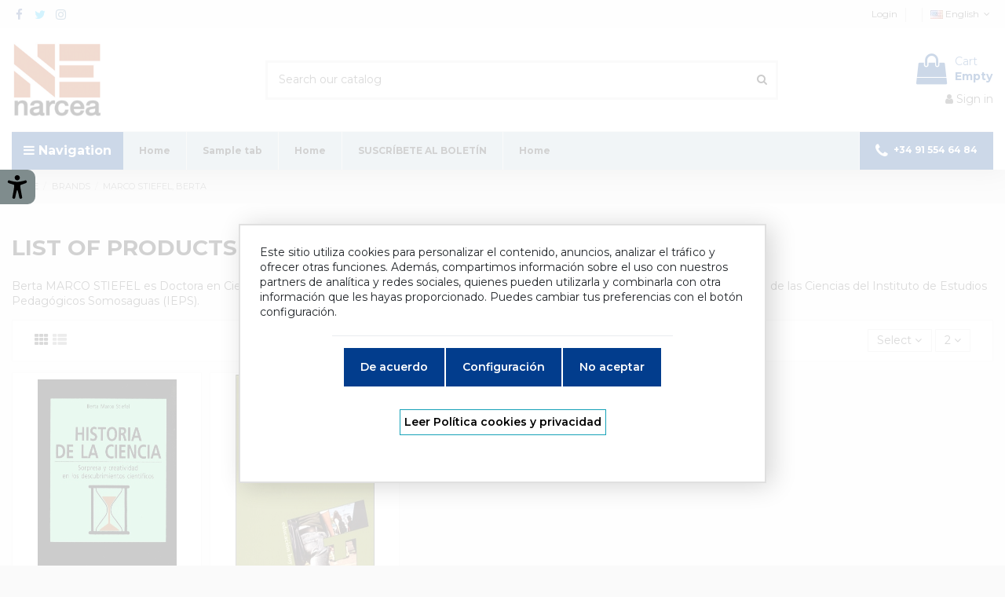

--- FILE ---
content_type: text/html; charset=utf-8
request_url: https://narceaediciones.es/en/brand/290-marco-stiefel-berta
body_size: 27050
content:
<!doctype html>
<html lang="en">

<head>
    
        
  <meta charset="utf-8">


  <meta http-equiv="x-ua-compatible" content="ie=edge">



  


  
  



  <title>Marco Stiefel, Berta</title>
  
    
  
  
    
  
  <meta name="description" content="Berta MARCO STIEFEL es Doctora en Ciencias Químicas y Periodista científica. Trabaja en el Departamento de Investigación en Didáctica de las Ciencias del Instituto de Estudios Pedagógicos Somosaguas (IEPS).">
  <meta name="keywords" content="">
    
    

  
          <link rel="alternate" href="https://narceaediciones.es/es/brand/290-marco-stiefel-berta" hreflang="es">
            <link rel="alternate" href="https://narceaediciones.es/es/brand/290-marco-stiefel-berta" hreflang="x-default">
                <link rel="alternate" href="https://narceaediciones.es/en/brand/290-marco-stiefel-berta" hreflang="en-us">
            

  
    <script type="application/ld+json">
  {
    "@context": "https://schema.org",
    "@id": "#store-organization",
    "@type": "Organization",
    "name" : "Narcea S.A. de Ediciones",
    "url" : "https://narceaediciones.es/en/",
  
      "logo": {
        "@type": "ImageObject",
        "url":"https://narceaediciones.es/img/narcea-sa-de-ediciones-logo-1596098562.jpg"
      }
      }
</script>

<script type="application/ld+json">
  {
    "@context": "https://schema.org",
    "@type": "WebPage",
    "isPartOf": {
      "@type": "WebSite",
      "url":  "https://narceaediciones.es/en/",
      "name": "Narcea S.A. de Ediciones"
    },
    "name": "Marco Stiefel, Berta",
    "url":  "https://narceaediciones.es/en/brand/290-marco-stiefel-berta"
  }
</script>


  <script type="application/ld+json">
    {
      "@context": "https://schema.org",
      "@type": "BreadcrumbList",
      "itemListElement": [
                  {
            "@type": "ListItem",
            "position": 1,
            "name": "Home",
            "item": "https://narceaediciones.es/en/"
          },              {
            "@type": "ListItem",
            "position": 2,
            "name": "Brands",
            "item": "https://narceaediciones.es/en/brands"
          },              {
            "@type": "ListItem",
            "position": 3,
            "name": "Marco Stiefel, Berta",
            "item": "https://narceaediciones.es/en/brand/290-marco-stiefel-berta"
          }          ]
    }
  </script>


  

  
    <script type="application/ld+json">
  {
    "@context": "https://schema.org",
    "@type": "ItemList",
    "itemListElement": [
            {
        "@type": "ListItem",
        "position": 1,
        "name": "Historia de la Ciencia",
        "url": "https://narceaediciones.es/en/biografias/336-historia-de-la-ciencia-9788427709928.html"
      },          {
        "@type": "ListItem",
        "position": 2,
        "name": "Competencias Básicas",
        "url": "https://narceaediciones.es/en/aprendizaje-tecnicas-y-dificultades/132-competencias-basicas-9788427715943.html"
      }        ]
  }
</script>


  
    
  



    <meta property="og:title" content="Marco Stiefel, Berta"/>
    <meta property="og:url" content="https://narceaediciones.es/en/brand/290-marco-stiefel-berta"/>
    <meta property="og:site_name" content="Narcea S.A. de Ediciones"/>
    <meta property="og:description" content="Berta MARCO STIEFEL es Doctora en Ciencias Químicas y Periodista científica. Trabaja en el Departamento de Investigación en Didáctica de las Ciencias del Instituto de Estudios Pedagógicos Somosaguas (IEPS).">
    <meta property="og:type" content="website">


          <meta property="og:image" content="https://narceaediciones.es/img/narcea-sa-de-ediciones-logo-1596098562.jpg" />
    





      <meta name="viewport" content="width=device-width, initial-scale=1">
  




  <link rel="icon" type="image/vnd.microsoft.icon" href="https://narceaediciones.es/img/favicon.ico?1599583646">
  <link rel="shortcut icon" type="image/x-icon" href="https://narceaediciones.es/img/favicon.ico?1599583646">
    




    <link rel="stylesheet" href="https://narceaediciones.es/themes/warehouse/assets/css/theme.css" type="text/css" media="all">
  <link rel="stylesheet" href="https://narceaediciones.es/modules/paypal/views/css/paypal_fo.css" type="text/css" media="all">
  <link rel="stylesheet" href="https://narceaediciones.es/themes/warehouse/modules/ps_facetedsearch/views/dist/front.css" type="text/css" media="all">
  <link rel="stylesheet" href="https://narceaediciones.es/modules/smartblog/views/css/fw.css" type="text/css" media="all">
  <link rel="stylesheet" href="https://narceaediciones.es/modules/smartblog/views/css/smartblogstyle.css" type="text/css" media="all">
  <link rel="stylesheet" href="https://narceaediciones.es/modules/revsliderprestashop/public/assets/css/rs6.css" type="text/css" media="all">
  <link rel="stylesheet" href="https://narceaediciones.es/modules/iqitcountdown/views/css/front.css" type="text/css" media="all">
  <link rel="stylesheet" href="https://narceaediciones.es/modules/datalayertagmanager//views/css/front.css" type="text/css" media="all">
  <link rel="stylesheet" href="https://narceaediciones.es/modules/stkaccessibility/views/css/stkaccessibility.css" type="text/css" media="all">
  <link rel="stylesheet" href="https://narceaediciones.es/modules/whatsappchat/views/css/whatsapp.css" type="text/css" media="all">
  <link rel="stylesheet" href="https://narceaediciones.es/modules/whatsappchat/views/css/jBox.min.css" type="text/css" media="all">
  <link rel="stylesheet" href="https://narceaediciones.es/js/jquery/ui/themes/base/minified/jquery-ui.min.css" type="text/css" media="all">
  <link rel="stylesheet" href="https://narceaediciones.es/js/jquery/ui/themes/base/minified/jquery.ui.theme.min.css" type="text/css" media="all">
  <link rel="stylesheet" href="https://narceaediciones.es/js/jquery/plugins/fancybox/jquery.fancybox.css" type="text/css" media="all">
  <link rel="stylesheet" href="https://narceaediciones.es/themes/warehouse/modules/ph_simpleblog/views/css/ph_simpleblog-17.css" type="text/css" media="all">
  <link rel="stylesheet" href="https://narceaediciones.es/modules/ph_simpleblog/css/custom.css" type="text/css" media="all">
  <link rel="stylesheet" href="https://narceaediciones.es/modules/iqitsociallogin/views/css/front.css" type="text/css" media="all">
  <link rel="stylesheet" href="https://narceaediciones.es/modules/iqitcompare/views/css/front.css" type="text/css" media="all">
  <link rel="stylesheet" href="https://narceaediciones.es/modules/iqitelementor/views/css/frontend.min.css" type="text/css" media="all">
  <link rel="stylesheet" href="https://narceaediciones.es/modules/iqitmegamenu/views/css/front.css" type="text/css" media="all">
  <link rel="stylesheet" href="https://narceaediciones.es/modules/iqitsizecharts/views/css/front.css" type="text/css" media="all">
  <link rel="stylesheet" href="https://narceaediciones.es/modules/iqitthemeeditor/views/css/custom_s_1.css" type="text/css" media="all">
  <link rel="stylesheet" href="https://narceaediciones.es/modules/iqitextendedproduct/views/css/front.css" type="text/css" media="all">
  <link rel="stylesheet" href="https://narceaediciones.es/modules/iqitmegamenu/views/css/iqitmegamenu_s_1.css" type="text/css" media="all">
  <link rel="stylesheet" href="https://narceaediciones.es/themes/narceaediciones/assets/css/font-awesome/css/font-awesome.css" type="text/css" media="all">
  <link rel="stylesheet" href="https://narceaediciones.es/themes/warehouse/assets/css/custom.css" type="text/css" media="all">




<link rel="preload" as="font"
      href="/themes/narceaediciones/assets/css/font-awesome/fonts/fontawesome-webfont.woff?v=4.7.0"
      type="font/woff" crossorigin="anonymous">
<link rel="preload" as="font"
      href="/themes/narceaediciones/assets/css/font-awesome/fonts/fontawesome-webfont.woff2?v=4.7.0"
      type="font/woff2" crossorigin="anonymous">


<link  rel="preload stylesheet"  as="style" href="/themes/narceaediciones/assets/css/font-awesome/css/font-awesome-preload.css"
       type="text/css" crossorigin="anonymous">





  

  <script>
        var $dataeh = "";
        var $dataehpv = "";
        var $econversion = "";
        var adw = false;
        var adwcode = "";
        var brandjs = "";
        var catjs = "";
        var classcokkie = "cookieDataLayer";
        var cmscontent = {"content":"<p><\/p>\r\n<p class=\"MsoNormal\"><b><span style=\"font-size: 14pt; line-height: 107%; font-family: Arial, sans-serif;\">Pol\u00edtica de cookies<\/span><\/b><\/p>\r\n<p><\/p>\r\n<p class=\"MsoNormal\"><span style=\"font-size: 14pt; line-height: 107%; font-family: Arial, sans-serif;\">Narcea, S.A de Ediciones<\/span><\/p>\r\n<p><\/p>\r\n<p class=\"MsoNormal\"><span style=\"font-size: 14pt; line-height: 107%; font-family: Arial, sans-serif;\">Una cookie se refiere a un fichero que es enviado con la finalidad de solicitar permiso para almacenarse en su ordenador, al aceptar dicho fichero se crea y la cookie sirve entonces para tener informaci\u00f3n respecto al tr\u00e1fico web, y tambi\u00e9n facilita las futuras visitas a una web recurrente. Otra funci\u00f3n que tienen las cookies es que con ellas los sitios de internet pueden brindarle un servicio m\u00e1s personalizado.<\/span><\/p>\r\n<p><\/p>\r\n<p class=\"MsoNormal\"><span style=\"font-size: 14pt; line-height: 107%; font-family: Arial, sans-serif;\">\u00a0<\/span><\/p>\r\n<p><\/p>\r\n<p class=\"MsoNormal\"><span style=\"font-size: 14pt; line-height: 107%; font-family: Arial, sans-serif;\">Nuestro sitio web emplea las cookies para poder identificar las p\u00e1ginas que son visitadas y su frecuencia. Esta informaci\u00f3n es empleada \u00fanicamente para an\u00e1lisis estad\u00edstico y despu\u00e9s la informaci\u00f3n se elimina de forma permanente. Usted puede eliminar las cookies en cualquier momento desde su ordenador. Sin embargo, las cookies ayudan a proporcionar un mejor servicio de los sitios web, estas no dan acceso a informaci\u00f3n de su ordenador ni de usted. Usted puede aceptar o negar el uso de cookies, pero la mayor\u00eda de navegadores aceptan cookies autom\u00e1ticamente, pues sirve para tener un mejor servicio web. Tambi\u00e9n usted puede cambiar la configuraci\u00f3n de su ordenador para declinar las cookies. Si se declinan es posible que no pueda utilizar algunos de nuestros servicios. Puede encontrar m\u00e1s informaci\u00f3n en <a href=\"http:\/\/politicadecookies.com\/\">http:\/\/politicadecookies.com\/<\/a><\/span><\/p>\r\n<p><\/p>\r\n<p><!-- [if gte mso 9]><xml>\r\n <o:OfficeDocumentSettings>\r\n  <o:AllowPNG\/>\r\n <\/o:OfficeDocumentSettings>\r\n<\/xml><![endif]--><!-- [if gte mso 9]><xml>\r\n <w:WordDocument>\r\n  <w:View>Normal<\/w:View>\r\n  <w:Zoom>0<\/w:Zoom>\r\n  <w:TrackMoves\/>\r\n  <w:TrackFormatting\/>\r\n  <w:HyphenationZone>21<\/w:HyphenationZone>\r\n  <w:PunctuationKerning\/>\r\n  <w:ValidateAgainstSchemas\/>\r\n  <w:SaveIfXMLInvalid>false<\/w:SaveIfXMLInvalid>\r\n  <w:IgnoreMixedContent>false<\/w:IgnoreMixedContent>\r\n  <w:AlwaysShowPlaceholderText>false<\/w:AlwaysShowPlaceholderText>\r\n  <w:DoNotPromoteQF\/>\r\n  <w:LidThemeOther>ES<\/w:LidThemeOther>\r\n  <w:LidThemeAsian>X-NONE<\/w:LidThemeAsian>\r\n  <w:LidThemeComplexScript>X-NONE<\/w:LidThemeComplexScript>\r\n  <w:Compatibility>\r\n   <w:BreakWrappedTables\/>\r\n   <w:SnapToGridInCell\/>\r\n   <w:WrapTextWithPunct\/>\r\n   <w:UseAsianBreakRules\/>\r\n   <w:DontGrowAutofit\/>\r\n   <w:SplitPgBreakAndParaMark\/>\r\n   <w:EnableOpenTypeKerning\/>\r\n   <w:DontFlipMirrorIndents\/>\r\n   <w:OverrideTableStyleHps\/>\r\n  <\/w:Compatibility>\r\n  <m:mathPr>\r\n   <m:mathFont m:val=\"Cambria Math\"\/>\r\n   <m:brkBin m:val=\"before\"\/>\r\n   <m:brkBinSub m:val=\"&#45;-\"\/>\r\n   <m:smallFrac m:val=\"off\"\/>\r\n   <m:dispDef\/>\r\n   <m:lMargin m:val=\"0\"\/>\r\n   <m:rMargin m:val=\"0\"\/>\r\n   <m:defJc m:val=\"centerGroup\"\/>\r\n   <m:wrapIndent m:val=\"1440\"\/>\r\n   <m:intLim m:val=\"subSup\"\/>\r\n   <m:naryLim m:val=\"undOvr\"\/>\r\n  <\/m:mathPr><\/w:WordDocument>\r\n<\/xml><![endif]--><!-- [if gte mso 9]><xml>\r\n <w:LatentStyles DefLockedState=\"false\" DefUnhideWhenUsed=\"false\"\r\n  DefSemiHidden=\"false\" DefQFormat=\"false\" DefPriority=\"99\"\r\n  LatentStyleCount=\"376\">\r\n  <w:LsdException Locked=\"false\" Priority=\"0\" QFormat=\"true\" Name=\"Normal\"\/>\r\n  <w:LsdException Locked=\"false\" Priority=\"9\" QFormat=\"true\" Name=\"heading 1\"\/>\r\n  <w:LsdException Locked=\"false\" Priority=\"9\" SemiHidden=\"true\"\r\n   UnhideWhenUsed=\"true\" QFormat=\"true\" Name=\"heading 2\"\/>\r\n  <w:LsdException Locked=\"false\" Priority=\"9\" SemiHidden=\"true\"\r\n   UnhideWhenUsed=\"true\" QFormat=\"true\" Name=\"heading 3\"\/>\r\n  <w:LsdException Locked=\"false\" Priority=\"9\" SemiHidden=\"true\"\r\n   UnhideWhenUsed=\"true\" QFormat=\"true\" Name=\"heading 4\"\/>\r\n  <w:LsdException Locked=\"false\" Priority=\"9\" SemiHidden=\"true\"\r\n   UnhideWhenUsed=\"true\" QFormat=\"true\" Name=\"heading 5\"\/>\r\n  <w:LsdException Locked=\"false\" Priority=\"9\" SemiHidden=\"true\"\r\n   UnhideWhenUsed=\"true\" QFormat=\"true\" Name=\"heading 6\"\/>\r\n  <w:LsdException Locked=\"false\" Priority=\"9\" SemiHidden=\"true\"\r\n   UnhideWhenUsed=\"true\" QFormat=\"true\" Name=\"heading 7\"\/>\r\n  <w:LsdException Locked=\"false\" Priority=\"9\" SemiHidden=\"true\"\r\n   UnhideWhenUsed=\"true\" QFormat=\"true\" Name=\"heading 8\"\/>\r\n  <w:LsdException Locked=\"false\" Priority=\"9\" SemiHidden=\"true\"\r\n   UnhideWhenUsed=\"true\" QFormat=\"true\" Name=\"heading 9\"\/>\r\n  <w:LsdException Locked=\"false\" SemiHidden=\"true\" UnhideWhenUsed=\"true\"\r\n   Name=\"index 1\"\/>\r\n  <w:LsdException Locked=\"false\" SemiHidden=\"true\" UnhideWhenUsed=\"true\"\r\n   Name=\"index 2\"\/>\r\n  <w:LsdException Locked=\"false\" SemiHidden=\"true\" UnhideWhenUsed=\"true\"\r\n   Name=\"index 3\"\/>\r\n  <w:LsdException Locked=\"false\" SemiHidden=\"true\" UnhideWhenUsed=\"true\"\r\n   Name=\"index 4\"\/>\r\n  <w:LsdException Locked=\"false\" SemiHidden=\"true\" UnhideWhenUsed=\"true\"\r\n   Name=\"index 5\"\/>\r\n  <w:LsdException Locked=\"false\" SemiHidden=\"true\" UnhideWhenUsed=\"true\"\r\n   Name=\"index 6\"\/>\r\n  <w:LsdException Locked=\"false\" SemiHidden=\"true\" UnhideWhenUsed=\"true\"\r\n   Name=\"index 7\"\/>\r\n  <w:LsdException Locked=\"false\" SemiHidden=\"true\" UnhideWhenUsed=\"true\"\r\n   Name=\"index 8\"\/>\r\n  <w:LsdException Locked=\"false\" SemiHidden=\"true\" UnhideWhenUsed=\"true\"\r\n   Name=\"index 9\"\/>\r\n  <w:LsdException Locked=\"false\" Priority=\"39\" SemiHidden=\"true\"\r\n   UnhideWhenUsed=\"true\" Name=\"toc 1\"\/>\r\n  <w:LsdException Locked=\"false\" Priority=\"39\" SemiHidden=\"true\"\r\n   UnhideWhenUsed=\"true\" Name=\"toc 2\"\/>\r\n  <w:LsdException Locked=\"false\" Priority=\"39\" SemiHidden=\"true\"\r\n   UnhideWhenUsed=\"true\" Name=\"toc 3\"\/>\r\n  <w:LsdException Locked=\"false\" Priority=\"39\" SemiHidden=\"true\"\r\n   UnhideWhenUsed=\"true\" Name=\"toc 4\"\/>\r\n  <w:LsdException Locked=\"false\" Priority=\"39\" SemiHidden=\"true\"\r\n   UnhideWhenUsed=\"true\" Name=\"toc 5\"\/>\r\n  <w:LsdException Locked=\"false\" Priority=\"39\" SemiHidden=\"true\"\r\n   UnhideWhenUsed=\"true\" Name=\"toc 6\"\/>\r\n  <w:LsdException Locked=\"false\" Priority=\"39\" SemiHidden=\"true\"\r\n   UnhideWhenUsed=\"true\" Name=\"toc 7\"\/>\r\n  <w:LsdException Locked=\"false\" Priority=\"39\" SemiHidden=\"true\"\r\n   UnhideWhenUsed=\"true\" Name=\"toc 8\"\/>\r\n  <w:LsdException Locked=\"false\" Priority=\"39\" SemiHidden=\"true\"\r\n   UnhideWhenUsed=\"true\" Name=\"toc 9\"\/>\r\n  <w:LsdException Locked=\"false\" SemiHidden=\"true\" UnhideWhenUsed=\"true\"\r\n   Name=\"Normal Indent\"\/>\r\n  <w:LsdException Locked=\"false\" SemiHidden=\"true\" UnhideWhenUsed=\"true\"\r\n   Name=\"footnote text\"\/>\r\n  <w:LsdException Locked=\"false\" SemiHidden=\"true\" UnhideWhenUsed=\"true\"\r\n   Name=\"annotation text\"\/>\r\n  <w:LsdException Locked=\"false\" SemiHidden=\"true\" UnhideWhenUsed=\"true\"\r\n   Name=\"header\"\/>\r\n  <w:LsdException Locked=\"false\" SemiHidden=\"true\" UnhideWhenUsed=\"true\"\r\n   Name=\"footer\"\/>\r\n  <w:LsdException Locked=\"false\" SemiHidden=\"true\" UnhideWhenUsed=\"true\"\r\n   Name=\"index heading\"\/>\r\n  <w:LsdException Locked=\"false\" Priority=\"35\" SemiHidden=\"true\"\r\n   UnhideWhenUsed=\"true\" QFormat=\"true\" Name=\"caption\"\/>\r\n  <w:LsdException Locked=\"false\" SemiHidden=\"true\" UnhideWhenUsed=\"true\"\r\n   Name=\"table of figures\"\/>\r\n  <w:LsdException Locked=\"false\" SemiHidden=\"true\" UnhideWhenUsed=\"true\"\r\n   Name=\"envelope address\"\/>\r\n  <w:LsdException Locked=\"false\" SemiHidden=\"true\" UnhideWhenUsed=\"true\"\r\n   Name=\"envelope return\"\/>\r\n  <w:LsdException Locked=\"false\" SemiHidden=\"true\" UnhideWhenUsed=\"true\"\r\n   Name=\"footnote reference\"\/>\r\n  <w:LsdException Locked=\"false\" SemiHidden=\"true\" UnhideWhenUsed=\"true\"\r\n   Name=\"annotation reference\"\/>\r\n  <w:LsdException Locked=\"false\" SemiHidden=\"true\" UnhideWhenUsed=\"true\"\r\n   Name=\"line number\"\/>\r\n  <w:LsdException Locked=\"false\" SemiHidden=\"true\" UnhideWhenUsed=\"true\"\r\n   Name=\"page number\"\/>\r\n  <w:LsdException Locked=\"false\" SemiHidden=\"true\" UnhideWhenUsed=\"true\"\r\n   Name=\"endnote reference\"\/>\r\n  <w:LsdException Locked=\"false\" SemiHidden=\"true\" UnhideWhenUsed=\"true\"\r\n   Name=\"endnote text\"\/>\r\n  <w:LsdException Locked=\"false\" SemiHidden=\"true\" UnhideWhenUsed=\"true\"\r\n   Name=\"table of authorities\"\/>\r\n  <w:LsdException Locked=\"false\" SemiHidden=\"true\" UnhideWhenUsed=\"true\"\r\n   Name=\"macro\"\/>\r\n  <w:LsdException Locked=\"false\" SemiHidden=\"true\" UnhideWhenUsed=\"true\"\r\n   Name=\"toa heading\"\/>\r\n  <w:LsdException Locked=\"false\" SemiHidden=\"true\" UnhideWhenUsed=\"true\"\r\n   Name=\"List\"\/>\r\n  <w:LsdException Locked=\"false\" SemiHidden=\"true\" UnhideWhenUsed=\"true\"\r\n   Name=\"List Bullet\"\/>\r\n  <w:LsdException Locked=\"false\" SemiHidden=\"true\" UnhideWhenUsed=\"true\"\r\n   Name=\"List Number\"\/>\r\n  <w:LsdException Locked=\"false\" SemiHidden=\"true\" UnhideWhenUsed=\"true\"\r\n   Name=\"List 2\"\/>\r\n  <w:LsdException Locked=\"false\" SemiHidden=\"true\" UnhideWhenUsed=\"true\"\r\n   Name=\"List 3\"\/>\r\n  <w:LsdException Locked=\"false\" SemiHidden=\"true\" UnhideWhenUsed=\"true\"\r\n   Name=\"List 4\"\/>\r\n  <w:LsdException Locked=\"false\" SemiHidden=\"true\" UnhideWhenUsed=\"true\"\r\n   Name=\"List 5\"\/>\r\n  <w:LsdException Locked=\"false\" SemiHidden=\"true\" UnhideWhenUsed=\"true\"\r\n   Name=\"List Bullet 2\"\/>\r\n  <w:LsdException Locked=\"false\" SemiHidden=\"true\" UnhideWhenUsed=\"true\"\r\n   Name=\"List Bullet 3\"\/>\r\n  <w:LsdException Locked=\"false\" SemiHidden=\"true\" UnhideWhenUsed=\"true\"\r\n   Name=\"List Bullet 4\"\/>\r\n  <w:LsdException Locked=\"false\" SemiHidden=\"true\" UnhideWhenUsed=\"true\"\r\n   Name=\"List Bullet 5\"\/>\r\n  <w:LsdException Locked=\"false\" SemiHidden=\"true\" UnhideWhenUsed=\"true\"\r\n   Name=\"List Number 2\"\/>\r\n  <w:LsdException Locked=\"false\" SemiHidden=\"true\" UnhideWhenUsed=\"true\"\r\n   Name=\"List Number 3\"\/>\r\n  <w:LsdException Locked=\"false\" SemiHidden=\"true\" UnhideWhenUsed=\"true\"\r\n   Name=\"List Number 4\"\/>\r\n  <w:LsdException Locked=\"false\" SemiHidden=\"true\" UnhideWhenUsed=\"true\"\r\n   Name=\"List Number 5\"\/>\r\n  <w:LsdException Locked=\"false\" Priority=\"10\" QFormat=\"true\" Name=\"Title\"\/>\r\n  <w:LsdException Locked=\"false\" SemiHidden=\"true\" UnhideWhenUsed=\"true\"\r\n   Name=\"Closing\"\/>\r\n  <w:LsdException Locked=\"false\" SemiHidden=\"true\" UnhideWhenUsed=\"true\"\r\n   Name=\"Signature\"\/>\r\n  <w:LsdException Locked=\"false\" Priority=\"1\" SemiHidden=\"true\"\r\n   UnhideWhenUsed=\"true\" Name=\"Default Paragraph Font\"\/>\r\n  <w:LsdException Locked=\"false\" SemiHidden=\"true\" UnhideWhenUsed=\"true\"\r\n   Name=\"Body Text\"\/>\r\n  <w:LsdException Locked=\"false\" SemiHidden=\"true\" UnhideWhenUsed=\"true\"\r\n   Name=\"Body Text Indent\"\/>\r\n  <w:LsdException Locked=\"false\" SemiHidden=\"true\" UnhideWhenUsed=\"true\"\r\n   Name=\"List Continue\"\/>\r\n  <w:LsdException Locked=\"false\" SemiHidden=\"true\" UnhideWhenUsed=\"true\"\r\n   Name=\"List Continue 2\"\/>\r\n  <w:LsdException Locked=\"false\" SemiHidden=\"true\" UnhideWhenUsed=\"true\"\r\n   Name=\"List Continue 3\"\/>\r\n  <w:LsdException Locked=\"false\" SemiHidden=\"true\" UnhideWhenUsed=\"true\"\r\n   Name=\"List Continue 4\"\/>\r\n  <w:LsdException Locked=\"false\" SemiHidden=\"true\" UnhideWhenUsed=\"true\"\r\n   Name=\"List Continue 5\"\/>\r\n  <w:LsdException Locked=\"false\" SemiHidden=\"true\" UnhideWhenUsed=\"true\"\r\n   Name=\"Message Header\"\/>\r\n  <w:LsdException Locked=\"false\" Priority=\"11\" QFormat=\"true\" Name=\"Subtitle\"\/>\r\n  <w:LsdException Locked=\"false\" SemiHidden=\"true\" UnhideWhenUsed=\"true\"\r\n   Name=\"Salutation\"\/>\r\n  <w:LsdException Locked=\"false\" SemiHidden=\"true\" UnhideWhenUsed=\"true\"\r\n   Name=\"Date\"\/>\r\n  <w:LsdException Locked=\"false\" SemiHidden=\"true\" UnhideWhenUsed=\"true\"\r\n   Name=\"Body Text First Indent\"\/>\r\n  <w:LsdException Locked=\"false\" SemiHidden=\"true\" UnhideWhenUsed=\"true\"\r\n   Name=\"Body Text First Indent 2\"\/>\r\n  <w:LsdException Locked=\"false\" SemiHidden=\"true\" UnhideWhenUsed=\"true\"\r\n   Name=\"Note Heading\"\/>\r\n  <w:LsdException Locked=\"false\" SemiHidden=\"true\" UnhideWhenUsed=\"true\"\r\n   Name=\"Body Text 2\"\/>\r\n  <w:LsdException Locked=\"false\" SemiHidden=\"true\" UnhideWhenUsed=\"true\"\r\n   Name=\"Body Text 3\"\/>\r\n  <w:LsdException Locked=\"false\" SemiHidden=\"true\" UnhideWhenUsed=\"true\"\r\n   Name=\"Body Text Indent 2\"\/>\r\n  <w:LsdException Locked=\"false\" SemiHidden=\"true\" UnhideWhenUsed=\"true\"\r\n   Name=\"Body Text Indent 3\"\/>\r\n  <w:LsdException Locked=\"false\" SemiHidden=\"true\" UnhideWhenUsed=\"true\"\r\n   Name=\"Block Text\"\/>\r\n  <w:LsdException Locked=\"false\" SemiHidden=\"true\" UnhideWhenUsed=\"true\"\r\n   Name=\"Hyperlink\"\/>\r\n  <w:LsdException Locked=\"false\" SemiHidden=\"true\" UnhideWhenUsed=\"true\"\r\n   Name=\"FollowedHyperlink\"\/>\r\n  <w:LsdException Locked=\"false\" Priority=\"22\" QFormat=\"true\" Name=\"Strong\"\/>\r\n  <w:LsdException Locked=\"false\" Priority=\"20\" QFormat=\"true\" Name=\"Emphasis\"\/>\r\n  <w:LsdException Locked=\"false\" SemiHidden=\"true\" UnhideWhenUsed=\"true\"\r\n   Name=\"Document Map\"\/>\r\n  <w:LsdException Locked=\"false\" SemiHidden=\"true\" UnhideWhenUsed=\"true\"\r\n   Name=\"Plain Text\"\/>\r\n  <w:LsdException Locked=\"false\" SemiHidden=\"true\" UnhideWhenUsed=\"true\"\r\n   Name=\"E-mail Signature\"\/>\r\n  <w:LsdException Locked=\"false\" SemiHidden=\"true\" UnhideWhenUsed=\"true\"\r\n   Name=\"HTML Top of Form\"\/>\r\n  <w:LsdException Locked=\"false\" SemiHidden=\"true\" UnhideWhenUsed=\"true\"\r\n   Name=\"HTML Bottom of Form\"\/>\r\n  <w:LsdException Locked=\"false\" SemiHidden=\"true\" UnhideWhenUsed=\"true\"\r\n   Name=\"Normal (Web)\"\/>\r\n  <w:LsdException Locked=\"false\" SemiHidden=\"true\" UnhideWhenUsed=\"true\"\r\n   Name=\"HTML Acronym\"\/>\r\n  <w:LsdException Locked=\"false\" SemiHidden=\"true\" UnhideWhenUsed=\"true\"\r\n   Name=\"HTML Address\"\/>\r\n  <w:LsdException Locked=\"false\" SemiHidden=\"true\" UnhideWhenUsed=\"true\"\r\n   Name=\"HTML Cite\"\/>\r\n  <w:LsdException Locked=\"false\" SemiHidden=\"true\" UnhideWhenUsed=\"true\"\r\n   Name=\"HTML Code\"\/>\r\n  <w:LsdException Locked=\"false\" SemiHidden=\"true\" UnhideWhenUsed=\"true\"\r\n   Name=\"HTML Definition\"\/>\r\n  <w:LsdException Locked=\"false\" SemiHidden=\"true\" UnhideWhenUsed=\"true\"\r\n   Name=\"HTML Keyboard\"\/>\r\n  <w:LsdException Locked=\"false\" SemiHidden=\"true\" UnhideWhenUsed=\"true\"\r\n   Name=\"HTML Preformatted\"\/>\r\n  <w:LsdException Locked=\"false\" SemiHidden=\"true\" UnhideWhenUsed=\"true\"\r\n   Name=\"HTML Sample\"\/>\r\n  <w:LsdException Locked=\"false\" SemiHidden=\"true\" UnhideWhenUsed=\"true\"\r\n   Name=\"HTML Typewriter\"\/>\r\n  <w:LsdException Locked=\"false\" SemiHidden=\"true\" UnhideWhenUsed=\"true\"\r\n   Name=\"HTML Variable\"\/>\r\n  <w:LsdException Locked=\"false\" SemiHidden=\"true\" UnhideWhenUsed=\"true\"\r\n   Name=\"Normal Table\"\/>\r\n  <w:LsdException Locked=\"false\" SemiHidden=\"true\" UnhideWhenUsed=\"true\"\r\n   Name=\"annotation subject\"\/>\r\n  <w:LsdException Locked=\"false\" SemiHidden=\"true\" UnhideWhenUsed=\"true\"\r\n   Name=\"No List\"\/>\r\n  <w:LsdException Locked=\"false\" SemiHidden=\"true\" UnhideWhenUsed=\"true\"\r\n   Name=\"Outline List 1\"\/>\r\n  <w:LsdException Locked=\"false\" SemiHidden=\"true\" UnhideWhenUsed=\"true\"\r\n   Name=\"Outline List 2\"\/>\r\n  <w:LsdException Locked=\"false\" SemiHidden=\"true\" UnhideWhenUsed=\"true\"\r\n   Name=\"Outline List 3\"\/>\r\n  <w:LsdException Locked=\"false\" SemiHidden=\"true\" UnhideWhenUsed=\"true\"\r\n   Name=\"Table Simple 1\"\/>\r\n  <w:LsdException Locked=\"false\" SemiHidden=\"true\" UnhideWhenUsed=\"true\"\r\n   Name=\"Table Simple 2\"\/>\r\n  <w:LsdException Locked=\"false\" SemiHidden=\"true\" UnhideWhenUsed=\"true\"\r\n   Name=\"Table Simple 3\"\/>\r\n  <w:LsdException Locked=\"false\" SemiHidden=\"true\" UnhideWhenUsed=\"true\"\r\n   Name=\"Table Classic 1\"\/>\r\n  <w:LsdException Locked=\"false\" SemiHidden=\"true\" UnhideWhenUsed=\"true\"\r\n   Name=\"Table Classic 2\"\/>\r\n  <w:LsdException Locked=\"false\" SemiHidden=\"true\" UnhideWhenUsed=\"true\"\r\n   Name=\"Table Classic 3\"\/>\r\n  <w:LsdException Locked=\"false\" SemiHidden=\"true\" UnhideWhenUsed=\"true\"\r\n   Name=\"Table Classic 4\"\/>\r\n  <w:LsdException Locked=\"false\" SemiHidden=\"true\" UnhideWhenUsed=\"true\"\r\n   Name=\"Table Colorful 1\"\/>\r\n  <w:LsdException Locked=\"false\" SemiHidden=\"true\" UnhideWhenUsed=\"true\"\r\n   Name=\"Table Colorful 2\"\/>\r\n  <w:LsdException Locked=\"false\" SemiHidden=\"true\" UnhideWhenUsed=\"true\"\r\n   Name=\"Table Colorful 3\"\/>\r\n  <w:LsdException Locked=\"false\" SemiHidden=\"true\" UnhideWhenUsed=\"true\"\r\n   Name=\"Table Columns 1\"\/>\r\n  <w:LsdException Locked=\"false\" SemiHidden=\"true\" UnhideWhenUsed=\"true\"\r\n   Name=\"Table Columns 2\"\/>\r\n  <w:LsdException Locked=\"false\" SemiHidden=\"true\" UnhideWhenUsed=\"true\"\r\n   Name=\"Table Columns 3\"\/>\r\n  <w:LsdException Locked=\"false\" SemiHidden=\"true\" UnhideWhenUsed=\"true\"\r\n   Name=\"Table Columns 4\"\/>\r\n  <w:LsdException Locked=\"false\" SemiHidden=\"true\" UnhideWhenUsed=\"true\"\r\n   Name=\"Table Columns 5\"\/>\r\n  <w:LsdException Locked=\"false\" SemiHidden=\"true\" UnhideWhenUsed=\"true\"\r\n   Name=\"Table Grid 1\"\/>\r\n  <w:LsdException Locked=\"false\" SemiHidden=\"true\" UnhideWhenUsed=\"true\"\r\n   Name=\"Table Grid 2\"\/>\r\n  <w:LsdException Locked=\"false\" SemiHidden=\"true\" UnhideWhenUsed=\"true\"\r\n   Name=\"Table Grid 3\"\/>\r\n  <w:LsdException Locked=\"false\" SemiHidden=\"true\" UnhideWhenUsed=\"true\"\r\n   Name=\"Table Grid 4\"\/>\r\n  <w:LsdException Locked=\"false\" SemiHidden=\"true\" UnhideWhenUsed=\"true\"\r\n   Name=\"Table Grid 5\"\/>\r\n  <w:LsdException Locked=\"false\" SemiHidden=\"true\" UnhideWhenUsed=\"true\"\r\n   Name=\"Table Grid 6\"\/>\r\n  <w:LsdException Locked=\"false\" SemiHidden=\"true\" UnhideWhenUsed=\"true\"\r\n   Name=\"Table Grid 7\"\/>\r\n  <w:LsdException Locked=\"false\" SemiHidden=\"true\" UnhideWhenUsed=\"true\"\r\n   Name=\"Table Grid 8\"\/>\r\n  <w:LsdException Locked=\"false\" SemiHidden=\"true\" UnhideWhenUsed=\"true\"\r\n   Name=\"Table List 1\"\/>\r\n  <w:LsdException Locked=\"false\" SemiHidden=\"true\" UnhideWhenUsed=\"true\"\r\n   Name=\"Table List 2\"\/>\r\n  <w:LsdException Locked=\"false\" SemiHidden=\"true\" UnhideWhenUsed=\"true\"\r\n   Name=\"Table List 3\"\/>\r\n  <w:LsdException Locked=\"false\" SemiHidden=\"true\" UnhideWhenUsed=\"true\"\r\n   Name=\"Table List 4\"\/>\r\n  <w:LsdException Locked=\"false\" SemiHidden=\"true\" UnhideWhenUsed=\"true\"\r\n   Name=\"Table List 5\"\/>\r\n  <w:LsdException Locked=\"false\" SemiHidden=\"true\" UnhideWhenUsed=\"true\"\r\n   Name=\"Table List 6\"\/>\r\n  <w:LsdException Locked=\"false\" SemiHidden=\"true\" UnhideWhenUsed=\"true\"\r\n   Name=\"Table List 7\"\/>\r\n  <w:LsdException Locked=\"false\" SemiHidden=\"true\" UnhideWhenUsed=\"true\"\r\n   Name=\"Table List 8\"\/>\r\n  <w:LsdException Locked=\"false\" SemiHidden=\"true\" UnhideWhenUsed=\"true\"\r\n   Name=\"Table 3D effects 1\"\/>\r\n  <w:LsdException Locked=\"false\" SemiHidden=\"true\" UnhideWhenUsed=\"true\"\r\n   Name=\"Table 3D effects 2\"\/>\r\n  <w:LsdException Locked=\"false\" SemiHidden=\"true\" UnhideWhenUsed=\"true\"\r\n   Name=\"Table 3D effects 3\"\/>\r\n  <w:LsdException Locked=\"false\" SemiHidden=\"true\" UnhideWhenUsed=\"true\"\r\n   Name=\"Table Contemporary\"\/>\r\n  <w:LsdException Locked=\"false\" SemiHidden=\"true\" UnhideWhenUsed=\"true\"\r\n   Name=\"Table Elegant\"\/>\r\n  <w:LsdException Locked=\"false\" SemiHidden=\"true\" UnhideWhenUsed=\"true\"\r\n   Name=\"Table Professional\"\/>\r\n  <w:LsdException Locked=\"false\" SemiHidden=\"true\" UnhideWhenUsed=\"true\"\r\n   Name=\"Table Subtle 1\"\/>\r\n  <w:LsdException Locked=\"false\" SemiHidden=\"true\" UnhideWhenUsed=\"true\"\r\n   Name=\"Table Subtle 2\"\/>\r\n  <w:LsdException Locked=\"false\" SemiHidden=\"true\" UnhideWhenUsed=\"true\"\r\n   Name=\"Table Web 1\"\/>\r\n  <w:LsdException Locked=\"false\" SemiHidden=\"true\" UnhideWhenUsed=\"true\"\r\n   Name=\"Table Web 2\"\/>\r\n  <w:LsdException Locked=\"false\" SemiHidden=\"true\" UnhideWhenUsed=\"true\"\r\n   Name=\"Table Web 3\"\/>\r\n  <w:LsdException Locked=\"false\" SemiHidden=\"true\" UnhideWhenUsed=\"true\"\r\n   Name=\"Balloon Text\"\/>\r\n  <w:LsdException Locked=\"false\" Priority=\"39\" Name=\"Table Grid\"\/>\r\n  <w:LsdException Locked=\"false\" SemiHidden=\"true\" UnhideWhenUsed=\"true\"\r\n   Name=\"Table Theme\"\/>\r\n  <w:LsdException Locked=\"false\" SemiHidden=\"true\" Name=\"Placeholder Text\"\/>\r\n  <w:LsdException Locked=\"false\" Priority=\"1\" QFormat=\"true\" Name=\"No Spacing\"\/>\r\n  <w:LsdException Locked=\"false\" Priority=\"60\" Name=\"Light Shading\"\/>\r\n  <w:LsdException Locked=\"false\" Priority=\"61\" Name=\"Light List\"\/>\r\n  <w:LsdException Locked=\"false\" Priority=\"62\" Name=\"Light Grid\"\/>\r\n  <w:LsdException Locked=\"false\" Priority=\"63\" Name=\"Medium Shading 1\"\/>\r\n  <w:LsdException Locked=\"false\" Priority=\"64\" Name=\"Medium Shading 2\"\/>\r\n  <w:LsdException Locked=\"false\" Priority=\"65\" Name=\"Medium List 1\"\/>\r\n  <w:LsdException Locked=\"false\" Priority=\"66\" Name=\"Medium List 2\"\/>\r\n  <w:LsdException Locked=\"false\" Priority=\"67\" Name=\"Medium Grid 1\"\/>\r\n  <w:LsdException Locked=\"false\" Priority=\"68\" Name=\"Medium Grid 2\"\/>\r\n  <w:LsdException Locked=\"false\" Priority=\"69\" Name=\"Medium Grid 3\"\/>\r\n  <w:LsdException Locked=\"false\" Priority=\"70\" Name=\"Dark List\"\/>\r\n  <w:LsdException Locked=\"false\" Priority=\"71\" Name=\"Colorful Shading\"\/>\r\n  <w:LsdException Locked=\"false\" Priority=\"72\" Name=\"Colorful List\"\/>\r\n  <w:LsdException Locked=\"false\" Priority=\"73\" Name=\"Colorful Grid\"\/>\r\n  <w:LsdException Locked=\"false\" Priority=\"60\" Name=\"Light Shading Accent 1\"\/>\r\n  <w:LsdException Locked=\"false\" Priority=\"61\" Name=\"Light List Accent 1\"\/>\r\n  <w:LsdException Locked=\"false\" Priority=\"62\" Name=\"Light Grid Accent 1\"\/>\r\n  <w:LsdException Locked=\"false\" Priority=\"63\" Name=\"Medium Shading 1 Accent 1\"\/>\r\n  <w:LsdException Locked=\"false\" Priority=\"64\" Name=\"Medium Shading 2 Accent 1\"\/>\r\n  <w:LsdException Locked=\"false\" Priority=\"65\" Name=\"Medium List 1 Accent 1\"\/>\r\n  <w:LsdException Locked=\"false\" SemiHidden=\"true\" Name=\"Revision\"\/>\r\n  <w:LsdException Locked=\"false\" Priority=\"34\" QFormat=\"true\"\r\n   Name=\"List Paragraph\"\/>\r\n  <w:LsdException Locked=\"false\" Priority=\"29\" QFormat=\"true\" Name=\"Quote\"\/>\r\n  <w:LsdException Locked=\"false\" Priority=\"30\" QFormat=\"true\"\r\n   Name=\"Intense Quote\"\/>\r\n  <w:LsdException Locked=\"false\" Priority=\"66\" Name=\"Medium List 2 Accent 1\"\/>\r\n  <w:LsdException Locked=\"false\" Priority=\"67\" Name=\"Medium Grid 1 Accent 1\"\/>\r\n  <w:LsdException Locked=\"false\" Priority=\"68\" Name=\"Medium Grid 2 Accent 1\"\/>\r\n  <w:LsdException Locked=\"false\" Priority=\"69\" Name=\"Medium Grid 3 Accent 1\"\/>\r\n  <w:LsdException Locked=\"false\" Priority=\"70\" Name=\"Dark List Accent 1\"\/>\r\n  <w:LsdException Locked=\"false\" Priority=\"71\" Name=\"Colorful Shading Accent 1\"\/>\r\n  <w:LsdException Locked=\"false\" Priority=\"72\" Name=\"Colorful List Accent 1\"\/>\r\n  <w:LsdException Locked=\"false\" Priority=\"73\" Name=\"Colorful Grid Accent 1\"\/>\r\n  <w:LsdException Locked=\"false\" Priority=\"60\" Name=\"Light Shading Accent 2\"\/>\r\n  <w:LsdException Locked=\"false\" Priority=\"61\" Name=\"Light List Accent 2\"\/>\r\n  <w:LsdException Locked=\"false\" Priority=\"62\" Name=\"Light Grid Accent 2\"\/>\r\n  <w:LsdException Locked=\"false\" Priority=\"63\" Name=\"Medium Shading 1 Accent 2\"\/>\r\n  <w:LsdException Locked=\"false\" Priority=\"64\" Name=\"Medium Shading 2 Accent 2\"\/>\r\n  <w:LsdException Locked=\"false\" Priority=\"65\" Name=\"Medium List 1 Accent 2\"\/>\r\n  <w:LsdException Locked=\"false\" Priority=\"66\" Name=\"Medium List 2 Accent 2\"\/>\r\n  <w:LsdException Locked=\"false\" Priority=\"67\" Name=\"Medium Grid 1 Accent 2\"\/>\r\n  <w:LsdException Locked=\"false\" Priority=\"68\" Name=\"Medium Grid 2 Accent 2\"\/>\r\n  <w:LsdException Locked=\"false\" Priority=\"69\" Name=\"Medium Grid 3 Accent 2\"\/>\r\n  <w:LsdException Locked=\"false\" Priority=\"70\" Name=\"Dark List Accent 2\"\/>\r\n  <w:LsdException Locked=\"false\" Priority=\"71\" Name=\"Colorful Shading Accent 2\"\/>\r\n  <w:LsdException Locked=\"false\" Priority=\"72\" Name=\"Colorful List Accent 2\"\/>\r\n  <w:LsdException Locked=\"false\" Priority=\"73\" Name=\"Colorful Grid Accent 2\"\/>\r\n  <w:LsdException Locked=\"false\" Priority=\"60\" Name=\"Light Shading Accent 3\"\/>\r\n  <w:LsdException Locked=\"false\" Priority=\"61\" Name=\"Light List Accent 3\"\/>\r\n  <w:LsdException Locked=\"false\" Priority=\"62\" Name=\"Light Grid Accent 3\"\/>\r\n  <w:LsdException Locked=\"false\" Priority=\"63\" Name=\"Medium Shading 1 Accent 3\"\/>\r\n  <w:LsdException Locked=\"false\" Priority=\"64\" Name=\"Medium Shading 2 Accent 3\"\/>\r\n  <w:LsdException Locked=\"false\" Priority=\"65\" Name=\"Medium List 1 Accent 3\"\/>\r\n  <w:LsdException Locked=\"false\" Priority=\"66\" Name=\"Medium List 2 Accent 3\"\/>\r\n  <w:LsdException Locked=\"false\" Priority=\"67\" Name=\"Medium Grid 1 Accent 3\"\/>\r\n  <w:LsdException Locked=\"false\" Priority=\"68\" Name=\"Medium Grid 2 Accent 3\"\/>\r\n  <w:LsdException Locked=\"false\" Priority=\"69\" Name=\"Medium Grid 3 Accent 3\"\/>\r\n  <w:LsdException Locked=\"false\" Priority=\"70\" Name=\"Dark List Accent 3\"\/>\r\n  <w:LsdException Locked=\"false\" Priority=\"71\" Name=\"Colorful Shading Accent 3\"\/>\r\n  <w:LsdException Locked=\"false\" Priority=\"72\" Name=\"Colorful List Accent 3\"\/>\r\n  <w:LsdException Locked=\"false\" Priority=\"73\" Name=\"Colorful Grid Accent 3\"\/>\r\n  <w:LsdException Locked=\"false\" Priority=\"60\" Name=\"Light Shading Accent 4\"\/>\r\n  <w:LsdException Locked=\"false\" Priority=\"61\" Name=\"Light List Accent 4\"\/>\r\n  <w:LsdException Locked=\"false\" Priority=\"62\" Name=\"Light Grid Accent 4\"\/>\r\n  <w:LsdException Locked=\"false\" Priority=\"63\" Name=\"Medium Shading 1 Accent 4\"\/>\r\n  <w:LsdException Locked=\"false\" Priority=\"64\" Name=\"Medium Shading 2 Accent 4\"\/>\r\n  <w:LsdException Locked=\"false\" Priority=\"65\" Name=\"Medium List 1 Accent 4\"\/>\r\n  <w:LsdException Locked=\"false\" Priority=\"66\" Name=\"Medium List 2 Accent 4\"\/>\r\n  <w:LsdException Locked=\"false\" Priority=\"67\" Name=\"Medium Grid 1 Accent 4\"\/>\r\n  <w:LsdException Locked=\"false\" Priority=\"68\" Name=\"Medium Grid 2 Accent 4\"\/>\r\n  <w:LsdException Locked=\"false\" Priority=\"69\" Name=\"Medium Grid 3 Accent 4\"\/>\r\n  <w:LsdException Locked=\"false\" Priority=\"70\" Name=\"Dark List Accent 4\"\/>\r\n  <w:LsdException Locked=\"false\" Priority=\"71\" Name=\"Colorful Shading Accent 4\"\/>\r\n  <w:LsdException Locked=\"false\" Priority=\"72\" Name=\"Colorful List Accent 4\"\/>\r\n  <w:LsdException Locked=\"false\" Priority=\"73\" Name=\"Colorful Grid Accent 4\"\/>\r\n  <w:LsdException Locked=\"false\" Priority=\"60\" Name=\"Light Shading Accent 5\"\/>\r\n  <w:LsdException Locked=\"false\" Priority=\"61\" Name=\"Light List Accent 5\"\/>\r\n  <w:LsdException Locked=\"false\" Priority=\"62\" Name=\"Light Grid Accent 5\"\/>\r\n  <w:LsdException Locked=\"false\" Priority=\"63\" Name=\"Medium Shading 1 Accent 5\"\/>\r\n  <w:LsdException Locked=\"false\" Priority=\"64\" Name=\"Medium Shading 2 Accent 5\"\/>\r\n  <w:LsdException Locked=\"false\" Priority=\"65\" Name=\"Medium List 1 Accent 5\"\/>\r\n  <w:LsdException Locked=\"false\" Priority=\"66\" Name=\"Medium List 2 Accent 5\"\/>\r\n  <w:LsdException Locked=\"false\" Priority=\"67\" Name=\"Medium Grid 1 Accent 5\"\/>\r\n  <w:LsdException Locked=\"false\" Priority=\"68\" Name=\"Medium Grid 2 Accent 5\"\/>\r\n  <w:LsdException Locked=\"false\" Priority=\"69\" Name=\"Medium Grid 3 Accent 5\"\/>\r\n  <w:LsdException Locked=\"false\" Priority=\"70\" Name=\"Dark List Accent 5\"\/>\r\n  <w:LsdException Locked=\"false\" Priority=\"71\" Name=\"Colorful Shading Accent 5\"\/>\r\n  <w:LsdException Locked=\"false\" Priority=\"72\" Name=\"Colorful List Accent 5\"\/>\r\n  <w:LsdException Locked=\"false\" Priority=\"73\" Name=\"Colorful Grid Accent 5\"\/>\r\n  <w:LsdException Locked=\"false\" Priority=\"60\" Name=\"Light Shading Accent 6\"\/>\r\n  <w:LsdException Locked=\"false\" Priority=\"61\" Name=\"Light List Accent 6\"\/>\r\n  <w:LsdException Locked=\"false\" Priority=\"62\" Name=\"Light Grid Accent 6\"\/>\r\n  <w:LsdException Locked=\"false\" Priority=\"63\" Name=\"Medium Shading 1 Accent 6\"\/>\r\n  <w:LsdException Locked=\"false\" Priority=\"64\" Name=\"Medium Shading 2 Accent 6\"\/>\r\n  <w:LsdException Locked=\"false\" Priority=\"65\" Name=\"Medium List 1 Accent 6\"\/>\r\n  <w:LsdException Locked=\"false\" Priority=\"66\" Name=\"Medium List 2 Accent 6\"\/>\r\n  <w:LsdException Locked=\"false\" Priority=\"67\" Name=\"Medium Grid 1 Accent 6\"\/>\r\n  <w:LsdException Locked=\"false\" Priority=\"68\" Name=\"Medium Grid 2 Accent 6\"\/>\r\n  <w:LsdException Locked=\"false\" Priority=\"69\" Name=\"Medium Grid 3 Accent 6\"\/>\r\n  <w:LsdException Locked=\"false\" Priority=\"70\" Name=\"Dark List Accent 6\"\/>\r\n  <w:LsdException Locked=\"false\" Priority=\"71\" Name=\"Colorful Shading Accent 6\"\/>\r\n  <w:LsdException Locked=\"false\" Priority=\"72\" Name=\"Colorful List Accent 6\"\/>\r\n  <w:LsdException Locked=\"false\" Priority=\"73\" Name=\"Colorful Grid Accent 6\"\/>\r\n  <w:LsdException Locked=\"false\" Priority=\"19\" QFormat=\"true\"\r\n   Name=\"Subtle Emphasis\"\/>\r\n  <w:LsdException Locked=\"false\" Priority=\"21\" QFormat=\"true\"\r\n   Name=\"Intense Emphasis\"\/>\r\n  <w:LsdException Locked=\"false\" Priority=\"31\" QFormat=\"true\"\r\n   Name=\"Subtle Reference\"\/>\r\n  <w:LsdException Locked=\"false\" Priority=\"32\" QFormat=\"true\"\r\n   Name=\"Intense Reference\"\/>\r\n  <w:LsdException Locked=\"false\" Priority=\"33\" QFormat=\"true\" Name=\"Book Title\"\/>\r\n  <w:LsdException Locked=\"false\" Priority=\"37\" SemiHidden=\"true\"\r\n   UnhideWhenUsed=\"true\" Name=\"Bibliography\"\/>\r\n  <w:LsdException Locked=\"false\" Priority=\"39\" SemiHidden=\"true\"\r\n   UnhideWhenUsed=\"true\" QFormat=\"true\" Name=\"TOC Heading\"\/>\r\n  <w:LsdException Locked=\"false\" Priority=\"41\" Name=\"Plain Table 1\"\/>\r\n  <w:LsdException Locked=\"false\" Priority=\"42\" Name=\"Plain Table 2\"\/>\r\n  <w:LsdException Locked=\"false\" Priority=\"43\" Name=\"Plain Table 3\"\/>\r\n  <w:LsdException Locked=\"false\" Priority=\"44\" Name=\"Plain Table 4\"\/>\r\n  <w:LsdException Locked=\"false\" Priority=\"45\" Name=\"Plain Table 5\"\/>\r\n  <w:LsdException Locked=\"false\" Priority=\"40\" Name=\"Grid Table Light\"\/>\r\n  <w:LsdException Locked=\"false\" Priority=\"46\" Name=\"Grid Table 1 Light\"\/>\r\n  <w:LsdException Locked=\"false\" Priority=\"47\" Name=\"Grid Table 2\"\/>\r\n  <w:LsdException Locked=\"false\" Priority=\"48\" Name=\"Grid Table 3\"\/>\r\n  <w:LsdException Locked=\"false\" Priority=\"49\" Name=\"Grid Table 4\"\/>\r\n  <w:LsdException Locked=\"false\" Priority=\"50\" Name=\"Grid Table 5 Dark\"\/>\r\n  <w:LsdException Locked=\"false\" Priority=\"51\" Name=\"Grid Table 6 Colorful\"\/>\r\n  <w:LsdException Locked=\"false\" Priority=\"52\" Name=\"Grid Table 7 Colorful\"\/>\r\n  <w:LsdException Locked=\"false\" Priority=\"46\"\r\n   Name=\"Grid Table 1 Light Accent 1\"\/>\r\n  <w:LsdException Locked=\"false\" Priority=\"47\" Name=\"Grid Table 2 Accent 1\"\/>\r\n  <w:LsdException Locked=\"false\" Priority=\"48\" Name=\"Grid Table 3 Accent 1\"\/>\r\n  <w:LsdException Locked=\"false\" Priority=\"49\" Name=\"Grid Table 4 Accent 1\"\/>\r\n  <w:LsdException Locked=\"false\" Priority=\"50\" Name=\"Grid Table 5 Dark Accent 1\"\/>\r\n  <w:LsdException Locked=\"false\" Priority=\"51\"\r\n   Name=\"Grid Table 6 Colorful Accent 1\"\/>\r\n  <w:LsdException Locked=\"false\" Priority=\"52\"\r\n   Name=\"Grid Table 7 Colorful Accent 1\"\/>\r\n  <w:LsdException Locked=\"false\" Priority=\"46\"\r\n   Name=\"Grid Table 1 Light Accent 2\"\/>\r\n  <w:LsdException Locked=\"false\" Priority=\"47\" Name=\"Grid Table 2 Accent 2\"\/>\r\n  <w:LsdException Locked=\"false\" Priority=\"48\" Name=\"Grid Table 3 Accent 2\"\/>\r\n  <w:LsdException Locked=\"false\" Priority=\"49\" Name=\"Grid Table 4 Accent 2\"\/>\r\n  <w:LsdException Locked=\"false\" Priority=\"50\" Name=\"Grid Table 5 Dark Accent 2\"\/>\r\n  <w:LsdException Locked=\"false\" Priority=\"51\"\r\n   Name=\"Grid Table 6 Colorful Accent 2\"\/>\r\n  <w:LsdException Locked=\"false\" Priority=\"52\"\r\n   Name=\"Grid Table 7 Colorful Accent 2\"\/>\r\n  <w:LsdException Locked=\"false\" Priority=\"46\"\r\n   Name=\"Grid Table 1 Light Accent 3\"\/>\r\n  <w:LsdException Locked=\"false\" Priority=\"47\" Name=\"Grid Table 2 Accent 3\"\/>\r\n  <w:LsdException Locked=\"false\" Priority=\"48\" Name=\"Grid Table 3 Accent 3\"\/>\r\n  <w:LsdException Locked=\"false\" Priority=\"49\" Name=\"Grid Table 4 Accent 3\"\/>\r\n  <w:LsdException Locked=\"false\" Priority=\"50\" Name=\"Grid Table 5 Dark Accent 3\"\/>\r\n  <w:LsdException Locked=\"false\" Priority=\"51\"\r\n   Name=\"Grid Table 6 Colorful Accent 3\"\/>\r\n  <w:LsdException Locked=\"false\" Priority=\"52\"\r\n   Name=\"Grid Table 7 Colorful Accent 3\"\/>\r\n  <w:LsdException Locked=\"false\" Priority=\"46\"\r\n   Name=\"Grid Table 1 Light Accent 4\"\/>\r\n  <w:LsdException Locked=\"false\" Priority=\"47\" Name=\"Grid Table 2 Accent 4\"\/>\r\n  <w:LsdException Locked=\"false\" Priority=\"48\" Name=\"Grid Table 3 Accent 4\"\/>\r\n  <w:LsdException Locked=\"false\" Priority=\"49\" Name=\"Grid Table 4 Accent 4\"\/>\r\n  <w:LsdException Locked=\"false\" Priority=\"50\" Name=\"Grid Table 5 Dark Accent 4\"\/>\r\n  <w:LsdException Locked=\"false\" Priority=\"51\"\r\n   Name=\"Grid Table 6 Colorful Accent 4\"\/>\r\n  <w:LsdException Locked=\"false\" Priority=\"52\"\r\n   Name=\"Grid Table 7 Colorful Accent 4\"\/>\r\n  <w:LsdException Locked=\"false\" Priority=\"46\"\r\n   Name=\"Grid Table 1 Light Accent 5\"\/>\r\n  <w:LsdException Locked=\"false\" Priority=\"47\" Name=\"Grid Table 2 Accent 5\"\/>\r\n  <w:LsdException Locked=\"false\" Priority=\"48\" Name=\"Grid Table 3 Accent 5\"\/>\r\n  <w:LsdException Locked=\"false\" Priority=\"49\" Name=\"Grid Table 4 Accent 5\"\/>\r\n  <w:LsdException Locked=\"false\" Priority=\"50\" Name=\"Grid Table 5 Dark Accent 5\"\/>\r\n  <w:LsdException Locked=\"false\" Priority=\"51\"\r\n   Name=\"Grid Table 6 Colorful Accent 5\"\/>\r\n  <w:LsdException Locked=\"false\" Priority=\"52\"\r\n   Name=\"Grid Table 7 Colorful Accent 5\"\/>\r\n  <w:LsdException Locked=\"false\" Priority=\"46\"\r\n   Name=\"Grid Table 1 Light Accent 6\"\/>\r\n  <w:LsdException Locked=\"false\" Priority=\"47\" Name=\"Grid Table 2 Accent 6\"\/>\r\n  <w:LsdException Locked=\"false\" Priority=\"48\" Name=\"Grid Table 3 Accent 6\"\/>\r\n  <w:LsdException Locked=\"false\" Priority=\"49\" Name=\"Grid Table 4 Accent 6\"\/>\r\n  <w:LsdException Locked=\"false\" Priority=\"50\" Name=\"Grid Table 5 Dark Accent 6\"\/>\r\n  <w:LsdException Locked=\"false\" Priority=\"51\"\r\n   Name=\"Grid Table 6 Colorful Accent 6\"\/>\r\n  <w:LsdException Locked=\"false\" Priority=\"52\"\r\n   Name=\"Grid Table 7 Colorful Accent 6\"\/>\r\n  <w:LsdException Locked=\"false\" Priority=\"46\" Name=\"List Table 1 Light\"\/>\r\n  <w:LsdException Locked=\"false\" Priority=\"47\" Name=\"List Table 2\"\/>\r\n  <w:LsdException Locked=\"false\" Priority=\"48\" Name=\"List Table 3\"\/>\r\n  <w:LsdException Locked=\"false\" Priority=\"49\" Name=\"List Table 4\"\/>\r\n  <w:LsdException Locked=\"false\" Priority=\"50\" Name=\"List Table 5 Dark\"\/>\r\n  <w:LsdException Locked=\"false\" Priority=\"51\" Name=\"List Table 6 Colorful\"\/>\r\n  <w:LsdException Locked=\"false\" Priority=\"52\" Name=\"List Table 7 Colorful\"\/>\r\n  <w:LsdException Locked=\"false\" Priority=\"46\"\r\n   Name=\"List Table 1 Light Accent 1\"\/>\r\n  <w:LsdException Locked=\"false\" Priority=\"47\" Name=\"List Table 2 Accent 1\"\/>\r\n  <w:LsdException Locked=\"false\" Priority=\"48\" Name=\"List Table 3 Accent 1\"\/>\r\n  <w:LsdException Locked=\"false\" Priority=\"49\" Name=\"List Table 4 Accent 1\"\/>\r\n  <w:LsdException Locked=\"false\" Priority=\"50\" Name=\"List Table 5 Dark Accent 1\"\/>\r\n  <w:LsdException Locked=\"false\" Priority=\"51\"\r\n   Name=\"List Table 6 Colorful Accent 1\"\/>\r\n  <w:LsdException Locked=\"false\" Priority=\"52\"\r\n   Name=\"List Table 7 Colorful Accent 1\"\/>\r\n  <w:LsdException Locked=\"false\" Priority=\"46\"\r\n   Name=\"List Table 1 Light Accent 2\"\/>\r\n  <w:LsdException Locked=\"false\" Priority=\"47\" Name=\"List Table 2 Accent 2\"\/>\r\n  <w:LsdException Locked=\"false\" Priority=\"48\" Name=\"List Table 3 Accent 2\"\/>\r\n  <w:LsdException Locked=\"false\" Priority=\"49\" Name=\"List Table 4 Accent 2\"\/>\r\n  <w:LsdException Locked=\"false\" Priority=\"50\" Name=\"List Table 5 Dark Accent 2\"\/>\r\n  <w:LsdException Locked=\"false\" Priority=\"51\"\r\n   Name=\"List Table 6 Colorful Accent 2\"\/>\r\n  <w:LsdException Locked=\"false\" Priority=\"52\"\r\n   Name=\"List Table 7 Colorful Accent 2\"\/>\r\n  <w:LsdException Locked=\"false\" Priority=\"46\"\r\n   Name=\"List Table 1 Light Accent 3\"\/>\r\n  <w:LsdException Locked=\"false\" Priority=\"47\" Name=\"List Table 2 Accent 3\"\/>\r\n  <w:LsdException Locked=\"false\" Priority=\"48\" Name=\"List Table 3 Accent 3\"\/>\r\n  <w:LsdException Locked=\"false\" Priority=\"49\" Name=\"List Table 4 Accent 3\"\/>\r\n  <w:LsdException Locked=\"false\" Priority=\"50\" Name=\"List Table 5 Dark Accent 3\"\/>\r\n  <w:LsdException Locked=\"false\" Priority=\"51\"\r\n   Name=\"List Table 6 Colorful Accent 3\"\/>\r\n  <w:LsdException Locked=\"false\" Priority=\"52\"\r\n   Name=\"List Table 7 Colorful Accent 3\"\/>\r\n  <w:LsdException Locked=\"false\" Priority=\"46\"\r\n   Name=\"List Table 1 Light Accent 4\"\/>\r\n  <w:LsdException Locked=\"false\" Priority=\"47\" Name=\"List Table 2 Accent 4\"\/>\r\n  <w:LsdException Locked=\"false\" Priority=\"48\" Name=\"List Table 3 Accent 4\"\/>\r\n  <w:LsdException Locked=\"false\" Priority=\"49\" Name=\"List Table 4 Accent 4\"\/>\r\n  <w:LsdException Locked=\"false\" Priority=\"50\" Name=\"List Table 5 Dark Accent 4\"\/>\r\n  <w:LsdException Locked=\"false\" Priority=\"51\"\r\n   Name=\"List Table 6 Colorful Accent 4\"\/>\r\n  <w:LsdException Locked=\"false\" Priority=\"52\"\r\n   Name=\"List Table 7 Colorful Accent 4\"\/>\r\n  <w:LsdException Locked=\"false\" Priority=\"46\"\r\n   Name=\"List Table 1 Light Accent 5\"\/>\r\n  <w:LsdException Locked=\"false\" Priority=\"47\" Name=\"List Table 2 Accent 5\"\/>\r\n  <w:LsdException Locked=\"false\" Priority=\"48\" Name=\"List Table 3 Accent 5\"\/>\r\n  <w:LsdException Locked=\"false\" Priority=\"49\" Name=\"List Table 4 Accent 5\"\/>\r\n  <w:LsdException Locked=\"false\" Priority=\"50\" Name=\"List Table 5 Dark Accent 5\"\/>\r\n  <w:LsdException Locked=\"false\" Priority=\"51\"\r\n   Name=\"List Table 6 Colorful Accent 5\"\/>\r\n  <w:LsdException Locked=\"false\" Priority=\"52\"\r\n   Name=\"List Table 7 Colorful Accent 5\"\/>\r\n  <w:LsdException Locked=\"false\" Priority=\"46\"\r\n   Name=\"List Table 1 Light Accent 6\"\/>\r\n  <w:LsdException Locked=\"false\" Priority=\"47\" Name=\"List Table 2 Accent 6\"\/>\r\n  <w:LsdException Locked=\"false\" Priority=\"48\" Name=\"List Table 3 Accent 6\"\/>\r\n  <w:LsdException Locked=\"false\" Priority=\"49\" Name=\"List Table 4 Accent 6\"\/>\r\n  <w:LsdException Locked=\"false\" Priority=\"50\" Name=\"List Table 5 Dark Accent 6\"\/>\r\n  <w:LsdException Locked=\"false\" Priority=\"51\"\r\n   Name=\"List Table 6 Colorful Accent 6\"\/>\r\n  <w:LsdException Locked=\"false\" Priority=\"52\"\r\n   Name=\"List Table 7 Colorful Accent 6\"\/>\r\n  <w:LsdException Locked=\"false\" SemiHidden=\"true\" UnhideWhenUsed=\"true\"\r\n   Name=\"Mention\"\/>\r\n  <w:LsdException Locked=\"false\" SemiHidden=\"true\" UnhideWhenUsed=\"true\"\r\n   Name=\"Smart Hyperlink\"\/>\r\n  <w:LsdException Locked=\"false\" SemiHidden=\"true\" UnhideWhenUsed=\"true\"\r\n   Name=\"Hashtag\"\/>\r\n  <w:LsdException Locked=\"false\" SemiHidden=\"true\" UnhideWhenUsed=\"true\"\r\n   Name=\"Unresolved Mention\"\/>\r\n  <w:LsdException Locked=\"false\" SemiHidden=\"true\" UnhideWhenUsed=\"true\"\r\n   Name=\"Smart Link\"\/>\r\n <\/w:LatentStyles>\r\n<\/xml><![endif]--><!-- [if gte mso 10]>\r\n<style>\r\n \/* Style Definitions *\/\r\n table.MsoNormalTable\r\n\t{mso-style-name:\"Tabla normal\";\r\n\tmso-tstyle-rowband-size:0;\r\n\tmso-tstyle-colband-size:0;\r\n\tmso-style-noshow:yes;\r\n\tmso-style-priority:99;\r\n\tmso-style-parent:\"\";\r\n\tmso-padding-alt:0cm 5.4pt 0cm 5.4pt;\r\n\tmso-para-margin-top:0cm;\r\n\tmso-para-margin-right:0cm;\r\n\tmso-para-margin-bottom:8.0pt;\r\n\tmso-para-margin-left:0cm;\r\n\tline-height:107%;\r\n\tmso-pagination:widow-orphan;\r\n\tfont-size:11.0pt;\r\n\tfont-family:\"Calibri\",sans-serif;\r\n\tmso-ascii-font-family:Calibri;\r\n\tmso-ascii-theme-font:minor-latin;\r\n\tmso-hansi-font-family:Calibri;\r\n\tmso-hansi-theme-font:minor-latin;\r\n\tmso-bidi-font-family:\"Times New Roman\";\r\n\tmso-bidi-theme-font:minor-bidi;\r\n\tmso-fareast-language:EN-US;}\r\n<\/style>\r\n<![endif]--><\/p>"};
        var currency_iso = "EUR";
        var currency_sign = "\u20ac";
        var debugmode = "";
        var elementorFrontendConfig = {"isEditMode":"","stretchedSectionContainer":"","instagramToken":"","is_rtl":false,"ajax_csfr_token_url":"https:\/\/narceaediciones.es\/en\/module\/iqitelementor\/Actions?process=handleCsfrToken&ajax=1"};
        var gacode = "";
        var id_cart = 0;
        var idgav3 = "";
        var idgav4 = "G-DQM5ZW9H7K";
        var idtagmanager = "GTM-KWZFFNB3";
        var indexga = "5";
        var intrusivo = false;
        var iqitTheme = {"rm_sticky":"0","rm_breakpoint":0,"op_preloader":"0","cart_style":"floating","cart_confirmation":"open","h_layout":"1","f_fixed":"","f_layout":"2","h_absolute":"0","h_sticky":"header","hw_width":"inherit","mm_content":"desktop","hm_submenu_width":"default","h_search_type":"full","pl_lazyload":true,"pl_infinity":false,"pl_rollover":false,"pl_crsl_autoplay":false,"pl_slider_ld":5,"pl_slider_d":4,"pl_slider_t":3,"pl_slider_p":2,"pp_thumbs":"leftd","pp_zoom":"modal","pp_image_layout":"column","pp_tabs":"tabh","pl_grid_qty":false};
        var iqitcompare = {"nbProducts":0};
        var iqitcountdown_days = "d.";
        var iqitextendedproduct = {"speed":"70","hook":"modal"};
        var iqitfdc_from = 0;
        var iqitmegamenu = {"sticky":"false","containerSelector":"#wrapper > .container"};
        var listjs = "manufacturer";
        var migas = null;
        var pagetype = "manufacturer";
        var prefix = "";
        var prestashop = {"cart":{"products":[],"totals":{"total":{"type":"total","label":"Total","amount":0,"value":"\u20ac0.00"},"total_including_tax":{"type":"total","label":"Total (tax incl.)","amount":0,"value":"\u20ac0.00"},"total_excluding_tax":{"type":"total","label":"Total (tax excl.)","amount":0,"value":"\u20ac0.00"}},"subtotals":{"products":{"type":"products","label":"Subtotal","amount":0,"value":"\u20ac0.00"},"discounts":null,"shipping":{"type":"shipping","label":"Shipping","amount":0,"value":""},"tax":{"type":"tax","label":"Taxes","amount":0,"value":"\u20ac0.00"}},"products_count":0,"summary_string":"0 items","vouchers":{"allowed":1,"added":[]},"discounts":[],"minimalPurchase":0,"minimalPurchaseRequired":""},"currency":{"id":1,"name":"Euro","iso_code":"EUR","iso_code_num":"978","sign":"\u20ac"},"customer":{"lastname":null,"firstname":null,"email":null,"birthday":null,"newsletter":null,"newsletter_date_add":null,"optin":null,"website":null,"company":null,"siret":null,"ape":null,"is_logged":false,"gender":{"type":null,"name":null},"addresses":[]},"language":{"name":"English (English)","iso_code":"en","locale":"en-US","language_code":"en-us","is_rtl":"0","date_format_lite":"m\/d\/Y","date_format_full":"m\/d\/Y H:i:s","id":2},"page":{"title":"","canonical":null,"meta":{"title":"Marco Stiefel, Berta","description":"Berta MARCO STIEFEL es Doctora en Ciencias Qu\u00edmicas y Periodista cient\u00edfica. Trabaja en el Departamento de Investigaci\u00f3n en Did\u00e1ctica de las Ciencias del Instituto de Estudios Pedag\u00f3gicos Somosaguas (IEPS).","keywords":"","robots":"index"},"page_name":"manufacturer","body_classes":{"lang-en":true,"lang-rtl":false,"country-ES":true,"currency-EUR":true,"layout-full-width":true,"page-manufacturer":true,"tax-display-enabled":true},"admin_notifications":[]},"shop":{"name":"Narcea S.A. de Ediciones","logo":"https:\/\/narceaediciones.es\/img\/narcea-sa-de-ediciones-logo-1596098562.jpg","stores_icon":"https:\/\/narceaediciones.es\/img\/logo_stores.png","favicon":"https:\/\/narceaediciones.es\/img\/favicon.ico"},"urls":{"base_url":"https:\/\/narceaediciones.es\/","current_url":"https:\/\/narceaediciones.es\/en\/brand\/290-marco-stiefel-berta","shop_domain_url":"https:\/\/narceaediciones.es","img_ps_url":"https:\/\/narceaediciones.es\/img\/","img_cat_url":"https:\/\/narceaediciones.es\/img\/c\/","img_lang_url":"https:\/\/narceaediciones.es\/img\/l\/","img_prod_url":"https:\/\/narceaediciones.es\/img\/p\/","img_manu_url":"https:\/\/narceaediciones.es\/img\/m\/","img_sup_url":"https:\/\/narceaediciones.es\/img\/su\/","img_ship_url":"https:\/\/narceaediciones.es\/img\/s\/","img_store_url":"https:\/\/narceaediciones.es\/img\/st\/","img_col_url":"https:\/\/narceaediciones.es\/img\/co\/","img_url":"https:\/\/narceaediciones.es\/themes\/narceaediciones\/assets\/img\/","css_url":"https:\/\/narceaediciones.es\/themes\/narceaediciones\/assets\/css\/","js_url":"https:\/\/narceaediciones.es\/themes\/narceaediciones\/assets\/js\/","pic_url":"https:\/\/narceaediciones.es\/upload\/","pages":{"address":"https:\/\/narceaediciones.es\/en\/address","addresses":"https:\/\/narceaediciones.es\/en\/addresses","authentication":"https:\/\/narceaediciones.es\/en\/login","cart":"https:\/\/narceaediciones.es\/en\/cart","category":"https:\/\/narceaediciones.es\/en\/index.php?controller=category","cms":"https:\/\/narceaediciones.es\/en\/index.php?controller=cms","contact":"https:\/\/narceaediciones.es\/en\/contacto","discount":"https:\/\/narceaediciones.es\/en\/discount","guest_tracking":"https:\/\/narceaediciones.es\/en\/guest-tracking","history":"https:\/\/narceaediciones.es\/en\/order-history","identity":"https:\/\/narceaediciones.es\/en\/identity","index":"https:\/\/narceaediciones.es\/en\/","my_account":"https:\/\/narceaediciones.es\/en\/my-account","order_confirmation":"https:\/\/narceaediciones.es\/en\/order-confirmation","order_detail":"https:\/\/narceaediciones.es\/en\/index.php?controller=order-detail","order_follow":"https:\/\/narceaediciones.es\/en\/order-follow","order":"https:\/\/narceaediciones.es\/en\/order","order_return":"https:\/\/narceaediciones.es\/en\/index.php?controller=order-return","order_slip":"https:\/\/narceaediciones.es\/en\/credit-slip","pagenotfound":"https:\/\/narceaediciones.es\/en\/page-not-found","password":"https:\/\/narceaediciones.es\/en\/password-recovery","pdf_invoice":"https:\/\/narceaediciones.es\/en\/index.php?controller=pdf-invoice","pdf_order_return":"https:\/\/narceaediciones.es\/en\/index.php?controller=pdf-order-return","pdf_order_slip":"https:\/\/narceaediciones.es\/en\/index.php?controller=pdf-order-slip","prices_drop":"https:\/\/narceaediciones.es\/en\/prices-drop","product":"https:\/\/narceaediciones.es\/en\/index.php?controller=product","search":"https:\/\/narceaediciones.es\/en\/search","sitemap":"https:\/\/narceaediciones.es\/en\/sitemap","stores":"https:\/\/narceaediciones.es\/en\/stores","supplier":"https:\/\/narceaediciones.es\/en\/supplier","register":"https:\/\/narceaediciones.es\/en\/login?create_account=1","order_login":"https:\/\/narceaediciones.es\/en\/order?login=1"},"alternative_langs":{"es":"https:\/\/narceaediciones.es\/es\/brand\/290-marco-stiefel-berta","en-us":"https:\/\/narceaediciones.es\/en\/brand\/290-marco-stiefel-berta"},"theme_assets":"\/themes\/narceaediciones\/assets\/","actions":{"logout":"https:\/\/narceaediciones.es\/en\/?mylogout="},"no_picture_image":{"bySize":{"small_default":{"url":"https:\/\/narceaediciones.es\/img\/p\/en-default-small_default.jpg","width":98,"height":127},"cart_default":{"url":"https:\/\/narceaediciones.es\/img\/p\/en-default-cart_default.jpg","width":125,"height":162},"home_default":{"url":"https:\/\/narceaediciones.es\/img\/p\/en-default-home_default.jpg","width":236,"height":305},"large_default":{"url":"https:\/\/narceaediciones.es\/img\/p\/en-default-large_default.jpg","width":381,"height":492},"medium_default":{"url":"https:\/\/narceaediciones.es\/img\/p\/en-default-medium_default.jpg","width":452,"height":584},"thickbox_default":{"url":"https:\/\/narceaediciones.es\/img\/p\/en-default-thickbox_default.jpg","width":1100,"height":1422}},"small":{"url":"https:\/\/narceaediciones.es\/img\/p\/en-default-small_default.jpg","width":98,"height":127},"medium":{"url":"https:\/\/narceaediciones.es\/img\/p\/en-default-large_default.jpg","width":381,"height":492},"large":{"url":"https:\/\/narceaediciones.es\/img\/p\/en-default-thickbox_default.jpg","width":1100,"height":1422},"legend":""}},"configuration":{"display_taxes_label":true,"display_prices_tax_incl":false,"is_catalog":false,"show_prices":true,"opt_in":{"partner":true},"quantity_discount":{"type":"discount","label":"Unit discount"},"voucher_enabled":1,"return_enabled":0},"field_required":[],"breadcrumb":{"links":[{"title":"Home","url":"https:\/\/narceaediciones.es\/en\/"},{"title":"Brands","url":"https:\/\/narceaediciones.es\/en\/brands"},{"title":"Marco Stiefel, Berta","url":"https:\/\/narceaediciones.es\/en\/brand\/290-marco-stiefel-berta"}],"count":3},"link":{"protocol_link":"https:\/\/","protocol_content":"https:\/\/"},"time":1769384097,"static_token":"fc94ac388152390378adf34cda16daf1","token":"bff6ab7b2f0dd853c311bf6db2273531","debug":false};
        var promos = false;
        var session_id = "";
        var stgrecaptcha = {"invisible_v2":"1","site_key":"6LdAzekrAAAAAAiItgdkZXPCjptFi9hUB2dHFCc7","login_attempts":"5","theme":"light","type":"image","size":"normal","lang":"en","logged_in":"1","no_connect":"0","news_delay":"1","captcha_type":"0","h_site_key":"","h_secret_key":"","login":{"enabled":"0","selector":"body#authentication #login-form .forgot-password","html":"<div class=\"stgr_login stgr_box form-group row\"><label class=\"col-md-3 form-control-label required\">Captcha<\/label><div class=\"col-md-9\"><div class=\"g-recaptcha\"><\/div><\/div><\/div>","append":"1"},"register":{"enabled":"1","selector":"body#authentication #customer-form > section","html":"<div class=\"stgr_register stgr_box form-group row\"><label class=\"col-md-3 form-control-label required\">Captcha<\/label><div class=\"col-md-9\"><div class=\"g-recaptcha\"><\/div><\/div><\/div>","append":"0"},"contact":{"enabled":"1","selector":".contact-form .form-fields","html":"<div class=\"stgr_contact stgr_box form-group row\"><label class=\"col-md-3 form-control-label required\">Captcha<\/label><div class=\"col-md-9\"><div class=\"g-recaptcha\"><\/div><\/div><\/div>","append":"0"},"opclogin":{"enabled":"0","selector":"body#checkout #login-form .forgot-password","html":"<div class=\"stgr_opclogin stgr_box form-group row\"><label class=\"col-md-3 form-control-label required\">Captcha<\/label><div class=\"col-md-9\"><div class=\"g-recaptcha\"><\/div><\/div><\/div>","append":"1"},"opcregister":{"enabled":"0","selector":"body#checkout #customer-form > section","html":"<div class=\"stgr_opcregister stgr_box form-group row\"><label class=\"col-md-3 form-control-label required\">Captcha<\/label><div class=\"col-md-9\"><div class=\"g-recaptcha\"><\/div><\/div><\/div>","append":"0"},"emailsubscription":{"enabled":"1","selector":".block_newsletter form .col-xs-12:first","html":"<div class=\"stgr_emailsubscription stgr_box col-xs-12 mt-1\"><div class=\"g-recaptcha\"><\/div><\/div>","append":"2"},"forms":{"login":{"id":"login","val":1,"name":"Login form"},"register":{"id":"register","val":1,"name":"Register form"},"contact":{"id":"contact","val":1,"name":"Contact form"},"opclogin":{"id":"opclogin","val":1,"name":"The lLogin form on the checkout page"},"opcregister":{"id":"opcregister","val":1,"name":"The register form on the checkout page"},"emailsubscription":{"id":"emailsubscription","val":1,"name":"Newsletter subscription"}}};
        var tcfsupport = "";
        var tokendd = "JHFJGFFADOIUUIOTWTR";
        var userid = 0;
        var useridjs = null;
        var versionga = "4";
      </script>



  
<div class="modal fade" id="cookieDataLayer" tabindex="-1" role="dialog" >
  <div class="modal-dialog modal-dialog-centered " role="document" style="align-items: flex-end;">
    <div class="modal-content" style="padding: 5px;bottom: 160px;min-height: 24vh;">
		<div class="modal-body" style="padding: 20px;">
			Este sitio utiliza cookies para personalizar el contenido, anuncios, analizar el tráfico y ofrecer otras funciones. Además, compartimos información sobre el uso con nuestros partners de analítica y redes sociales, quienes pueden utilizarla y combinarla con otra información que les hayas proporcionado. Puedes cambiar tus preferencias con el botón configuración. 
			
			
			
		</div>

		<div class="modal-footer">
			<div class="buttons d-flex flex-lg-row">
				<a type="button"  id="acuerdo"  class="btn btn-success btn-lg cookieDataLayer" data-dismiss="modal">De acuerdo </a>				<a type="button"  id="configuration" class="btn btn btn-outline-info btn-lg cookieDataLayer"  data-toggle="collapse" data-target="#configurations">Configuración </a>								<a type="button"  id="denegar"  class="btn btn btn btn btn btn-outline-warning btn-lg cookieDataLayer" data-dismiss="modal">No aceptar </a>
			</div>
		</div>
		<div class="modal-body" >
			<a  id="politicaread" class="btn btn btn-outline-info btn-lg cookieDataLayer"  data-toggle="collapse" data-target="#politica">Leer Política cookies y privacidad </a> 
		</div>
		
		
		<div class="modal-body" style="padding: 20px;">
			
		 
		</div>
		
		<div class="collapse multi-collapse" id="politica" style="padding: 15px; max-height: 400px;max-width: 100%; overflow-y: auto;overflow-y: hide;align-items: center; justify-content: center;">
			
			
		
		</div>
		<div class="collapse multi-collapse" id="configurations" style="padding:15px">
			<label class="content-input">
				<input type="checkbox" name="requeridas" id="requeridas" value="requeridas" disabled checked>Requeridas
				<i></i>
			</label>
			<p style="border-bottom: 1px #d4d4d4 solid;padding-bottom: 22px;">Cookies Requeridas :  Estas cookies son necesarias para facilitar la correcta navegación de nuestra página web y aseguran que el contenido se carga eficazmente permitiendo la correcta utilización de las diferentes opciones o servicios que en ella existan, como por ejemplo el proceso de compra.</p>
			<label class="content-input">
				<input type="checkbox" name="analitica" id="analitica" value="analitica">Analitíca
				<i></i>
			</label>
			<p style="border-bottom: 1px #d4d4d4 solid;padding-bottom: 22px;">Cookies Analitíca : Generan un ID de usuario, que es el que se utiliza para hacer recuento de cuantas veces visita el sitio un usuario. También registra cuando fue la primera y la última vez que visitó la web. Asimismo, calcula cuando se ha terminado una sesión y la fuente de tráfico. Tambien son utilizados para Remarketing, registro de eventos y acciones realizadas por el usuario</p>
			<label class="content-input">
				<input type="checkbox" name="marketing" id="marketing" value="marketing">Marketing
				<i></i>
			</label>
			<p style="border-bottom: 1px #d4d4d4 solid;padding-bottom: 22px;">Cookies de Marketing :  Contienen un valor generado aleatoriamente único que permite a la Plataforma para distinguir navegadores y dispositivos. Esta información es utilizada para medir el rendimiento de los anuncios y proporcionar recomendaciones relativas a productos basadas en datos estadísticos.</p>									<label class="content-input">				<input type="checkbox" name="userdata" id="userdata" value="userdata">userdata				<i></i>			</label>			<p style="border-bottom: 1px #d4d4d4 solid;padding-bottom: 22px;">ad_user_data :  se utiliza para determinar si el usuario da su consentimiento para los fines publicitarios de Google. Esto se establecerá en &quot;concedido&quot; cuando el usuario acepte activamente que sus datos se compartan con Google a través de una interacción de banner de consentimiento.</p>									<label class="content-input">				<input type="checkbox" name="adpersonalization" id="adpersonalization" value="adpersonalization">Ad Personalization				<i></i>			</label>			<p style="border-bottom: 1px #d4d4d4 solid;padding-bottom: 22px;">ad_personalization  : Controla si los datos se pueden utilizar para la personalización de anuncios (por ejemplo, para remarketing). Solo se puede configurar como &quot;concedido&quot; cuando los usuarios aceptan específicamente (a través del banner de consentimiento) que sus datos se compartan con Google con el fin de personalizar los anuncios..</p>
			<div class="modal-footer">
				<div class="buttons d-flex flex-column flex-lg-row">
					<a  id="guardar"  class="btn btn-success btn-lg cookieDataLayer" data-dismiss="modal">Guardar </a>
					<a  id="noacuerdo" class="btn  btn-sm btn-light" data-dismiss="modal">No estoy acuerdo </a>
				</div>
			</div>
			<div class="modal-footer">
			</div>
		</div>
    </div>
  </div>
</div><script>
window.onload = function(){	$("#politicaread").click(function(){		$("#politica").append(cmscontent.content);	});};</script> 
<script>
document.cookie = "ad_storage=denied; max-age=2000; path=/";
document.cookie = "analytics_storage=denied; max-age=2000; path=/";
document.cookie = "fb_consent=false; max-age=2000; path=/";	
document.cookie = "personalization_storage=denied; max-age=2000; path=/";
document.cookie = "functionality_storage=denied; max-age=2000; path=/";
document.cookie = "security_storage=denied; max-age=2000; path=/";
window.dataLayer = window.dataLayer || [];
function gtag(){dataLayer.push(arguments);}
gtag('consent', 'default', {
  'ad_storage': 'denied',
  'analytics_storage': 'denied',
  'personalization_storage': 'denied',
  'functionality_storage': 'denied',
  'security_storage': 'denied',     
  'ad_user_data': 'denied',   
  'ad_personalization': 'denied',
});
dataLayer.push({event: 'gtm.init_consent' });
gtag('consent', 'update', {
  'ad_storage': 'denied',
  'analytics_storage': 'denied',
  'personalization_storage': 'denied',
  'functionality_storage': 'denied',
  'security_storage': 'denied',     
  'ad_user_data': 'denied',   
  'ad_personalization': 'denied',
});



gtag('set', 'allow_ad_personalization_signals', false);

gtag('set', 'url_passthrough', true);
gtag('set', 'ads_data_redaction', true);
dataLayer.push({'pagePostType' : pagetype});

dataLayer.push({event: 'gtm.init_consent' });
if(indexga == 1){
	gtag('set', {'content_group1': String(pagetype)});
}
if(indexga == 2){
	gtag('set', {'content_group2': String(pagetype)});
}
if(indexga == 3){
	gtag('set', {'content_group3': String(pagetype)});
}
if(indexga == 4){
	gtag('set', {'content_group4': String(pagetype)});
}
if(indexga == 5){
	gtag('set', {'content_group5': String(pagetype)});
}
gtag('set', {'pagePostType': String(pagetype)});
var referencia = localStorage.getItem("referencia");
(function(w,d,s,l,i){w[l]=w[l]||[];w[l].push({'gtm.start':new Date().getTime(),event:'gtm.js'});var f=d.getElementsByTagName(s)[0],j=d.createElement(s),dl=l!='dataLayer'?'&l='+l:'';j.async=true;j.src='//www.googletagmanager.com/gtm.js?id='+i+dl;f.parentNode.insertBefore(j,f);})(window,document,'script','dataLayer','GTM-KWZFFNB3');
(window,document,'script','dataLayer',idtagmanager);
if(!localStorage.getItem("referencia")){
	localStorage.setItem("referencia",document.referrer);
}
</script>

<div id="stk-acc-wrapper" class="light-theme-is-active">
    <div class="stk-acc-container">
        <div class="stk-acc-navigation">
            <div class="main-data-dashboard">
                <div class="stk-acc-close-dashboard">
                    <svg width="20px" height="20px" viewBox="0 0 16 16" xmlns:cc="http://creativecommons.org/ns#"
                        xmlns:rdf="http://www.w3.org/1999/02/22-rdf-syntax-ns#" xmlns="http://www.w3.org/2000/svg"
                        version="1.1" id="svg8">
                        <rect transform="rotate(45)" ry="0" y="-1" x="4.3137083" height="2" width="14" id="rect1006"
                            style="opacity:1;vector-effect:none;fill:white;fill-opacity:1;stroke:none;stroke-width:4;stroke-linecap:square;stroke-linejoin:round;stroke-miterlimit:4;stroke-dasharray:none;stroke-dashoffset:3.20000005;stroke-opacity:1" />
                        <rect transform="rotate(-45)" ry="0" y="10.313708" x="-7" height="2" width="14" id="rect1006-5"
                            style="opacity:1;vector-effect:none;fill:white;fill-opacity:1;stroke:none;stroke-width:4;stroke-linecap:square;stroke-linejoin:round;stroke-miterlimit:4;stroke-dasharray:none;stroke-dashoffset:3.20000005;stroke-opacity:1" />
                    </svg>
                </div>
                <div class="title-control">
                    <p class="stk-acc-info-title">Accessibility tools</p>
                    <div class="theme-change">
                        <div class="stk-light theme-icon-active">
                            <svg version="1.0" id="Layer_1" xmlns="http://www.w3.org/2000/svg"
                                xmlns:xlink="http://www.w3.org/1999/xlink" width="20px" height="20px"
                                viewBox="0 0 64 64" enable-background="new 0 0 64 64" xml:space="preserve">
                                <g>
                                    <circle fill-rule="evenodd" clip-rule="evenodd" fill="#231F20" cx="32.003"
                                        cy="32.005" r="16.001" />
                                    <path fill-rule="evenodd" clip-rule="evenodd" fill="#231F20" d="M12.001,31.997c0-2.211-1.789-4-4-4H4c-2.211,0-4,1.789-4,4
		s1.789,4,4,4h4C10.212,35.997,12.001,34.208,12.001,31.997z" />
                                    <path fill-rule="evenodd" clip-rule="evenodd" fill="#231F20"
                                        d="M12.204,46.139l-2.832,2.833c-1.563,1.562-1.563,4.094,0,5.656
		c1.562,1.562,4.094,1.562,5.657,0l2.833-2.832c1.562-1.562,1.562-4.095,0-5.657C16.298,44.576,13.767,44.576,12.204,46.139z" />
                                    <path fill-rule="evenodd" clip-rule="evenodd" fill="#231F20" d="M32.003,51.999c-2.211,0-4,1.789-4,4V60c0,2.211,1.789,4,4,4
		s4-1.789,4-4l-0.004-4.001C36.003,53.788,34.21,51.999,32.003,51.999z" />
                                    <path fill-rule="evenodd" clip-rule="evenodd" fill="#231F20" d="M51.798,46.143c-1.559-1.566-4.091-1.566-5.653-0.004
		s-1.562,4.095,0,5.657l2.829,2.828c1.562,1.57,4.094,1.562,5.656,0s1.566-4.09,0-5.656L51.798,46.143z" />
                                    <path fill-rule="evenodd" clip-rule="evenodd" fill="#231F20" d="M60.006,27.997l-4.009,0.008
		c-2.203-0.008-3.992,1.781-3.992,3.992c-0.008,2.211,1.789,4,3.992,4h4.001c2.219,0.008,4-1.789,4-4
		C64.002,29.79,62.217,27.997,60.006,27.997z" />
                                    <path fill-rule="evenodd" clip-rule="evenodd" fill="#231F20"
                                        d="M51.798,17.859l2.828-2.829c1.574-1.566,1.562-4.094,0-5.657
		c-1.559-1.567-4.09-1.567-5.652-0.004l-2.829,2.836c-1.562,1.555-1.562,4.086,0,5.649C47.699,19.426,50.239,19.418,51.798,17.859z" />
                                    <path fill-rule="evenodd" clip-rule="evenodd" fill="#231F20" d="M32.003,11.995c2.207,0.016,4-1.789,4-3.992v-4
		c0-2.219-1.789-4-4-4c-2.211-0.008-4,1.781-4,3.993l0.008,4.008C28.003,10.206,29.792,11.995,32.003,11.995z" />
                                    <path fill-rule="evenodd" clip-rule="evenodd" fill="#231F20" d="M12.212,17.855c1.555,1.562,4.079,1.562,5.646-0.004
		c1.574-1.551,1.566-4.09,0.008-5.649l-2.829-2.828c-1.57-1.571-4.094-1.559-5.657,0c-1.575,1.559-1.575,4.09-0.012,5.653
		L12.212,17.855z" />
                                </g>
                            </svg>
                        </div>
                        <div class="stk-dark theme-icon-hidden">
                            <svg width="20px" height="20px" viewBox="0 0 24 24" fill="none"
                                xmlns="http://www.w3.org/2000/svg">
                                <rect width="24" height="24" fill="transparent" />
                                <path fill-rule="evenodd" clip-rule="evenodd"
                                    d="M8.23129 2.24048C9.24338 1.78695 10.1202 2.81145 9.80357 3.70098C8.72924 6.71928 9.38932 10.1474 11.6193 12.3765C13.8606 14.617 17.3114 15.2755 20.3395 14.1819C21.2206 13.8637 22.2173 14.7319 21.7817 15.7199C21.7688 15.7491 21.7558 15.7782 21.7427 15.8074C20.9674 17.5266 19.7272 19.1434 18.1227 20.2274C16.4125 21.3828 14.3957 22.0001 12.3316 22.0001H12.3306C9.93035 21.9975 7.6057 21.1603 5.75517 19.6321C3.90463 18.1039 2.64345 15.9797 2.18793 13.6237C1.73241 11.2677 2.11094 8.82672 3.2586 6.71917C4.34658 4.72121 6.17608 3.16858 8.20153 2.25386L8.23129 2.24048Z"
                                    fill="#323232" />
                            </svg>
                        </div>
                    </div>
                </div>

            </div>
            <ul class="stk-acc-navigation-menu">
                <li class="stk-acc-navigation-menu-element">
                    <a href="#" button-action="zoom-text-up">
                        <span class="stk-acc-icon-menu">
                            <svg version="1.1" xmlns="http://www.w3.org/2000/svg" width="1em" viewBox="0 0 448 448">
                                <title>Greater text zoom</title>
                                <path fill="currentColor"
                                    d="M256 200v16c0 4.25-3.75 8-8 8h-56v56c0 4.25-3.75 8-8 8h-16c-4.25 0-8-3.75-8-8v-56h-56c-4.25 0-8-3.75-8-8v-16c0-4.25 3.75-8 8-8h56v-56c0-4.25 3.75-8 8-8h16c4.25 0 8 3.75 8 8v56h56c4.25 0 8 3.75 8 8zM288 208c0-61.75-50.25-112-112-112s-112 50.25-112 112 50.25 112 112 112 112-50.25 112-112zM416 416c0 17.75-14.25 32-32 32-8.5 0-16.75-3.5-22.5-9.5l-85.75-85.5c-29.25 20.25-64.25 31-99.75 31-97.25 0-176-78.75-176-176s78.75-176 176-176 176 78.75 176 176c0 35.5-10.75 70.5-31 99.75l85.75 85.75c5.75 5.75 9.25 14 9.25 22.5z">
                                </path>


                            </svg></span>
                        <span class="stk-acc-option stk-acc-zoom-text-up">Increase text</span>
                    </a>
                </li>
                <li class="stk-acc-navigation-menu-element">
                    <a href="#" button-action="zoom-text-down">
                        <span class="stk-acc-icon-menu">
                            <svg version="1.1" xmlns="http://www.w3.org/2000/svg" width="1em" viewBox="0 0 448 448">
                                <title>Less text zoom</title>
                                <path fill="currentColor"
                                    d="M256 200v16c0 4.25-3.75 8-8 8h-144c-4.25 0-8-3.75-8-8v-16c0-4.25 3.75-8 8-8h144c4.25 0 8 3.75 8 8zM288 208c0-61.75-50.25-112-112-112s-112 50.25-112 112 50.25 112 112 112 112-50.25 112-112zM416 416c0 17.75-14.25 32-32 32-8.5 0-16.75-3.5-22.5-9.5l-85.75-85.5c-29.25 20.25-64.25 31-99.75 31-97.25 0-176-78.75-176-176s78.75-176 176-176 176 78.75 176 176c0 35.5-10.75 70.5-31 99.75l85.75 85.75c5.75 5.75 9.25 14 9.25 22.5z">
                                </path>
                            </svg>

                        </span>
                        <span class="stk-acc-option stk-acc-zoom-text-down">Decrease text</span>
                    </a>
                </li>
                <li class="stk-acc-navigation-menu-element">
                    <a href="#" button-action="grayscale">
                        <span class="stk-acc-icon-menu">
                            <svg fill="red" width="35px" height="35px" viewBox="-4 0 32 32" version="1.1"
                                xmlns="http://www.w3.org/2000/svg">
                                <title>Grayscale</title>
                                <path
                                    d="M0 25.344v-18.688h24v18.688h-24zM11.969 21.781v1.969h2v-1.969h2.031v-1.906h-2.031v-1.969h2.031v-1.906h-2.031v-1.938h2.031v-1.906h-2.031v-1.969h2.031v-1.938h-2.031v1.938h-2v-1.938h-2.031v1.938h-1.938v-1.938h-6.406v15.5h8.344v-1.969h2.031zM11.969 10.188v1.969h-2.031v-1.969h2.031zM8 14.063v-1.906h1.938v1.906h-1.938zM13.969 14.063h-2v-1.906h2v1.906zM9.938 14.063h2.031v1.938h-2.031v-1.938zM8 17.906v-1.906h1.938v1.906h-1.938zM13.969 17.906h-2v-1.906h2v1.906zM9.938 19.875v-1.969h2.031v1.969h-2.031zM8 21.781v-1.906h1.938v1.906h-1.938zM11.969 19.875h2v1.906h-2v-1.906z">
                                </path>
                            </svg>
                        </span>
                        <span class="stk-acc-option stk-acc-grayscale">Grayscale</span>
                    </a>
                </li>
                <li class="stk-acc-navigation-menu-element">
                    <a href="#" button-action="high-contrast">
                        <span class="stk-acc-icon-menu">
                            <svg width="31px" height="31px" viewBox="0 0 20 20" version="1.1"
                                xmlns="http://www.w3.org/2000/svg" xmlns:xlink="http://www.w3.org/1999/xlink">
                                <title>High contrast</title>
                                <g id="Page-1" stroke="none" stroke-width="1" fill="none" fill-rule="evenodd">
                                    <g id="Dribbble-Light-Preview" transform="translate(-180.000000, -4199.000000)"
                                        fill="red">
                                        <g id="icons" transform="translate(56.000000, 160.000000)">
                                            <path
                                                d="M126,4049 C126,4044.589 129.589,4041 134,4041 L134,4057 C129.589,4057 126,4053.411 126,4049 M134,4039 C128.477,4039 124,4043.477 124,4049 C124,4054.523 128.477,4059 134,4059 C139.523,4059 144,4054.523 144,4049 C144,4043.477 139.523,4039 134,4039"
                                                id="contrast-[#907]">
                                            </path>
                                        </g>
                                    </g>
                                </g>
                            </svg></span>
                        <span class="stk-acc-option stk-acc-h-contrast">High contrast</span>
                    </a>
                </li>
                <li class="stk-acc-navigation-menu-element">
                    <a href="#" button-action="negative-contrast">
                        <span class="stk-acc-icon-menu">
                            <svg width="31px" height="31px" viewBox="0 0 16 16" xmlns="http://www.w3.org/2000/svg">
                                <path fill="red" fill-rule="evenodd"
                                    d="M524,109 L522.497699,109 C522.214844,109 522,109.223858 522,109.5 C522,109.768066 522.222827,110 522.497699,110 L524,110 L524,111.502301 C524,111.785156 524.223858,112 524.5,112 C524.768066,112 525,111.777173 525,111.502301 L525,110 L526.502301,110 C526.785156,110 527,109.776142 527,109.5 C527,109.231934 526.777173,109 526.502301,109 L525,109 L525,107.497699 C525,107.214844 524.776142,107 524.5,107 C524.231934,107 524,107.222827 524,107.497699 L524,109 Z M519,112 C519,107.581722 522.590712,104 527,104 C531.418278,104 535,107.590712 535,112 C535,116.418278 531.409288,120 527,120 C522.581722,120 519,116.409288 519,112 Z M532,107.100505 C529.26633,104.366835 524.834175,104.366835 522.100505,107.100505 C519.366835,109.834175 519.366835,114.26633 522.100505,117 L532,107.100505 Z M528,114.5 C528,114.223858 528.215057,114 528.490479,114 L531.509521,114 C531.780405,114 532,114.231934 532,114.5 C532,114.776142 531.784943,115 531.509521,115 L528.490479,115 C528.219595,115 528,114.768066 528,114.5 Z"
                                    transform="translate(-519 -104)" />
                            </svg>
                        </span>
                        <span class="stk-acc-option stk-acc-n-contrast">Negative contrast</span>
                    </a>
                </li>
                <li class="stk-acc-navigation-menu-element">
                    <a href="#" button-action="clear-background">
                        <span class="stk-acc-icon-menu">
                            <svg width="31px" height="31px" viewBox="0 0 24 24" fill="none"
                                xmlns="http://www.w3.org/2000/svg">
                                <path
                                    d="M19.0011 4.25C19.4153 4.25 19.7511 3.91421 19.7511 3.5C19.7511 3.08579 19.4153 2.75 19.0011 2.75V4.25ZM5.00105 2.75C4.58684 2.75 4.25105 3.08579 4.25105 3.5C4.25105 3.91421 4.58684 4.25 5.00105 4.25V2.75ZM15.4756 22.0351C15.7711 22.3253 16.246 22.321 16.5362 22.0255C16.8264 21.7299 16.8221 21.2551 16.5265 20.9649L15.4756 22.0351ZM12.5265 17.0369C12.231 16.7467 11.7562 16.751 11.4659 17.0465C11.1757 17.342 11.18 17.8169 11.4756 18.1071L12.5265 17.0369ZM7.47549 20.9649C7.17999 21.2552 7.17574 21.7301 7.466 22.0256C7.75626 22.3211 8.23111 22.3253 8.52661 22.0351L7.47549 20.9649ZM12.5266 18.1061C12.8221 17.8158 12.8264 17.3409 12.5361 17.0454C12.2459 16.7499 11.771 16.7457 11.4755 17.0359L12.5266 18.1061ZM12.0011 17.571L12.0013 16.821H12.0011V17.571ZM8.25805 17.571L8.23833 18.3207C8.2449 18.3209 8.25148 18.321 8.25805 18.321V17.571ZM5.00105 14.144L5.75083 14.1624C5.75098 14.1563 5.75105 14.1501 5.75105 14.144H5.00105ZM5.00105 9H5.75105C5.75105 8.99379 5.75098 8.98757 5.75082 8.98136L5.00105 9ZM8.25805 5.572V4.822C8.25148 4.822 8.24491 4.82209 8.23834 4.82226L8.25805 5.572ZM15.7431 5.572L15.7625 4.82225C15.7561 4.82208 15.7496 4.822 15.7431 4.822V5.572ZM19.0011 9L18.2513 8.98137C18.2511 8.98758 18.2511 8.99379 18.2511 9H19.0011ZM19.0011 14.143H18.2511C18.2511 14.1493 18.2511 14.1556 18.2513 14.1619L19.0011 14.143ZM15.7441 17.572L15.7439 18.322C15.7505 18.322 15.7571 18.3219 15.7638 18.3217L15.7441 17.572ZM19.0011 2.75H5.00105V4.25H19.0011V2.75ZM16.5265 20.9649L12.5265 17.0369L11.4756 18.1071L15.4756 22.0351L16.5265 20.9649ZM8.52661 22.0351L12.5266 18.1061L11.4755 17.0359L7.47549 20.9649L8.52661 22.0351ZM12.0011 16.821H8.25805V18.321H12.0011V16.821ZM8.27778 16.8213C6.84631 16.7836 5.71567 15.5939 5.75083 14.1624L4.25128 14.1256C4.1958 16.3843 5.97974 18.2613 8.23833 18.3207L8.27778 16.8213ZM5.75105 14.144V9H4.25105V14.144H5.75105ZM5.75082 8.98136C5.71523 7.54953 6.84599 6.3594 8.27777 6.32174L8.23834 4.82226C5.97926 4.88167 4.19512 6.75948 4.25129 9.01864L5.75082 8.98136ZM8.25805 6.322H15.7431V4.822H8.25805V6.322ZM15.7236 6.32175C17.1556 6.35898 18.2869 7.54924 18.2513 8.98137L19.7508 9.01863C19.807 6.75901 18.0221 4.881 15.7625 4.82225L15.7236 6.32175ZM18.2511 9V14.143H19.7511V9H18.2511ZM18.2513 14.1619C18.2873 15.594 17.1564 16.7846 15.7243 16.8223L15.7638 18.3217C18.0233 18.2623 19.8077 16.3838 19.7508 14.1241L18.2513 14.1619ZM15.7443 16.822L12.0013 16.821L12.0009 18.321L15.7439 18.322L15.7443 16.822Z"
                                    fill="red" />
                            </svg>
                        </span>
                        <span class="stk-acc-option stk-acc-clear-bg">Light background</span>
                    </a>
                </li>
                <li class="stk-acc-navigation-menu-element special-icon">
                    <a href="#" button-action="underline-links">
                        <span class="stk-acc-icon-menu">
                            <svg width="31px" height="31px" viewBox="0 0 24 24" fill="none"
                                xmlns="http://www.w3.org/2000/svg">
                                <path
                                    d="M4 21H20M18 4V11C18 14.3137 15.3137 17 12 17C8.68629 17 6 14.3137 6 11V4M4 3H8M16 3H20"
                                    stroke="red" stroke-width="2" stroke-linecap="round" stroke-linejoin="round" />
                            </svg></span>
                        <span class="stk-acc-option stk-acc-underline-links">Underline links</span>
                    </a>
                </li>
                <li class="stk-acc-navigation-menu-element special-icon">
                    <a href="#" button-action="readable-font">
                        <span class="stk-acc-icon-menu">
                            <svg width="31px" height="31px" viewBox="0 0 24 24" fill="none"
                                xmlns="http://www.w3.org/2000/svg">
                                <g id="Edit / Font">
                                    <path id="Vector"
                                        d="M13 18L8 6L3 18M11 14H5M21 18V15M21 15V12M21 15C21 16.6569 19.6569 18 18 18C16.3431 18 15 16.6569 15 15C15 13.3431 16.3431 12 18 12C19.6569 12 21 13.3431 21 15Z"
                                        stroke="red" stroke-width="2" stroke-linecap="round" stroke-linejoin="round" />
                                </g>
                            </svg>
                        </span>
                        <span class="stk-acc-option stk-readable-font">Readable font</span>
                    </a>
                </li>
                <li class="stk-acc-navigation-menu-element">
                    <a href="#" button-action="restart">
                        <span class="stk-acc-icon-menu">
                            <svg xmlns:rdf="http://www.w3.org/1999/02/22-rdf-syntax-ns#"
                                xmlns:svg="http://www.w3.org/2000/svg" xmlns="http://www.w3.org/2000/svg"
                                xmlns:xlink="http://www.w3.org/1999/xlink" width="31px" height="31px"
                                viewBox="0 0 123.875 123.875" version="1.1" fill="red">
                                <title>Reset settings</title>
                                <path
                                    d="M60.90625,7.984375c-28.67767,0-51.9375,23.259829-51.9375,51.9375c0,16.676866,7.86714,31.512857,20.09375,41.000005l-10.96875,10.65625l36,0.3125l0.75,-36.000005l-11.375,11.03125c-14.340353,-9.27558 -20.3125,-21.378649 -20.3125,-32.71875c0,-17.763035,14.39321,-32.15625,32.15625,-32.15625c0.77958,0,1.54683,0.03923,2.3125,0.09375l0,-19.8125c-0.76301,-0.03329 -1.5413,-0.0625 -2.3125,-0.0625zm13,8.125l-0.75,36l11.375,-11.03125c8.85389,5.726027 14.71875,15.667226 14.71875,27c0,17.763035,-14.39321,32.156255,-32.15625,32.156255c-0.779582,0,-1.546832,-0.0392,-2.3125,-0.0937l0,19.8125c0.763014,0.0333 1.541303,0.0625 2.3125,0.0625c28.67767,0,51.9375,-23.259834 51.9375,-51.937505c0,-16.676866,-7.86714,-31.512857,-20.09375,-41l10.96875,-10.65625l-36,-0.3125z" />
                            </svg>

                        </span>
                        <span class="stk-acc-option stk-restart">Reset</span>
                    </a>
                </li>
            </ul>
        </div>
        <div class="stk-acc-toggle">
            <svg xmlns="http://www.w3.org/2000/svg" xmlns:xlink="http://www.w3.org/1999/xlink" width="30px" height="30px" viewBox="0 0 30 30" version="1.1">
            <g id="surface1">
                <path style=" stroke:none;fill-rule:nonzero;fill:#ffffff;fill-opacity:1;" d="M 14.328125 0.0703125 C 13.421875 0.242188 12.484375 0.972656 12.0625 1.851562 C 11.445312 3.128906 11.6875 4.582031 12.691406 5.589844 C 14.285156 7.179688 16.957031 6.734375 17.9375 4.710938 C 19.117188 2.265625 17.015625 -0.4375 14.328125 0.0703125 Z M 14.328125 0.0703125 "/>
                <path style=" stroke:none;fill-rule:nonzero;fill:#ffffff;fill-opacity:1;" d="M 3.761719 6.714844 C 3.175781 7.007812 2.757812 7.84375 2.824219 8.601562 C 2.867188 9.03125 2.984375 9.257812 3.320312 9.59375 C 3.773438 10.03125 4.429688 10.289062 7.441406 11.21875 C 8.96875 11.695312 10.34375 12.148438 10.488281 12.21875 C 10.8125 12.382812 10.945312 12.523438 11.050781 12.8125 C 11.296875 13.515625 10.976562 15.972656 9.695312 22.980469 C 9.164062 25.90625 8.730469 28.347656 8.730469 28.40625 C 8.730469 28.699219 8.929688 29.148438 9.175781 29.414062 C 9.5625 29.828125 9.921875 29.964844 10.605469 29.96875 C 11.097656 29.96875 11.195312 29.953125 11.460938 29.8125 C 11.800781 29.636719 12.011719 29.40625 12.21875 29.003906 C 12.390625 28.664062 12.480469 28.296875 12.714844 27.039062 C 13.1875 24.460938 13.886719 21.453125 14.304688 20.1875 C 14.636719 19.15625 14.871094 18.804688 15.085938 18.984375 C 15.53125 19.351562 16.28125 22.09375 17.226562 26.804688 C 17.625 28.820312 17.71875 29.09375 18.132812 29.515625 C 18.527344 29.898438 18.921875 30.03125 19.546875 29.984375 C 20.523438 29.90625 21.21875 29.273438 21.226562 28.429688 C 21.226562 28.230469 20.835938 25.984375 20.257812 22.882812 C 19.34375 17.992188 18.945312 15.523438 18.832031 14.03125 C 18.789062 13.46875 18.878906 12.921875 19.046875 12.738281 C 19.28125 12.484375 19.789062 12.28125 22.6875 11.273438 C 24.3125 10.703125 25.816406 10.148438 26.039062 10.03125 C 26.578125 9.75 26.96875 9.351562 27.101562 8.960938 C 27.316406 8.320312 27.070312 7.441406 26.542969 6.949219 C 26.074219 6.507812 25.746094 6.480469 24.75 6.765625 C 23.234375 7.210938 20.710938 7.789062 19.1875 8.050781 C 15.996094 8.589844 14.242188 8.613281 11.28125 8.140625 C 9.554688 7.863281 6.574219 7.183594 5.132812 6.738281 C 4.421875 6.523438 4.160156 6.515625 3.761719 6.714844 Z M 3.761719 6.714844 "/>
                </g>
            </svg>
            
        </div>
    </div>
</div>
<script type="text/javascript">
    var accessibilitySettings = {
        iconColor: '',
        iconBackgroundColor: '#7F8C8D',
        iconPosition: 'left',
        panelPosition: 'top'
    };
</script><!-- emarketing start -->




<!-- emarketing end -->


    
    </head>

    <body id="manufacturer" class="lang-en country-es currency-eur layout-full-width page-manufacturer tax-display-enabled body-desktop-header-style-w-1       customer-not-logged">


    




    


<main id="main-page-content"  >
    
            

    <header id="header" class="desktop-header-style-w-1">
        
            
  <div class="header-banner">
    
  </div>




            <nav class="header-nav">
        <div class="container">
    
        <div class="row justify-content-between">
            <div class="col col-auto col-md left-nav">
                 <div class="d-inline-block"> 

<ul class="social-links _topbar" itemscope itemtype="https://schema.org/Organization" itemid="#store-organization">
    <li class="facebook"><a itemprop="sameAs" href="https://es-la.facebook.com/narceaed" target="_blank" rel="noreferrer noopener"><i class="fa fa-facebook fa-fw" aria-hidden="true"></i></a></li>  <li class="twitter"><a itemprop="sameAs" href="https://twitter.com/narceaediciones" target="_blank" rel="noreferrer noopener"><i class="fa fa-twitter fa-fw" aria-hidden="true"></i></a></li>  <li class="instagram"><a itemprop="sameAs" href="https://www.instagram.com/NarceaEdiciones/?hl=es" target="_blank" rel="noreferrer noopener"><i class="fa fa-instagram fa-fw" aria-hidden="true"></i></a></li>          </ul>

 </div>                 
            </div>
            <div class="col col-auto center-nav text-center">
                
             </div>
            <div class="col col-auto col-md right-nav text-right">
                            <div class="block-iqitlinksmanager block-iqitlinksmanager-7 block-links-inline d-inline-block">
            <ul>
                                                            <li>
                            <a
                                    href="https://narceaediciones.es/en/login"
                                    title=""                                                                >
                                Login
                            </a>
                        </li>
                                                                                <li>
                            <a
                                    href=""
                                                                                                    >
                                
                            </a>
                        </li>
                                                </ul>
        </div>
    

<div id="language_selector" class="d-inline-block">
    <div class="language-selector-wrapper d-inline-block">
        <div class="language-selector dropdown js-dropdown">
            <a class="expand-more" data-toggle="dropdown" data-iso-code="en"><img width="16" height="11" src="https://narceaediciones.es/img/l/2.jpg" alt="English" class="img-fluid lang-flag" /> English <i class="fa fa-angle-down fa-fw" aria-hidden="true"></i></a>
            <div class="dropdown-menu">
                <ul>
                                            <li >
                            <a href="https://narceaediciones.es/es/brand/290-marco-stiefel-berta" rel="alternate" hreflang="es"
                               class="dropdown-item"><img width="16" height="11" src="https://narceaediciones.es/img/l/1.jpg" alt="Español" class="img-fluid lang-flag"  data-iso-code="es"/> Español</a>
                        </li>
                                            <li  class="current" >
                            <a href="https://narceaediciones.es/en/brand/290-marco-stiefel-berta" rel="alternate" hreflang="en"
                               class="dropdown-item"><img width="16" height="11" src="https://narceaediciones.es/img/l/2.jpg" alt="English" class="img-fluid lang-flag"  data-iso-code="en"/> English</a>
                        </li>
                                    </ul>
            </div>
        </div>
    </div>
</div>

             </div>
        </div>

                        </div>
            </nav>
        



<div id="desktop-header" class="desktop-header-style-1">
    
            
<div class="header-top">
    <div id="desktop-header-container" class="container">
        <div class="row align-items-center">
                            <div class="col col-auto col-header-left">
                    <div id="desktop_logo">
                        
  <a href="https://narceaediciones.es/en/">
    <img class="logo img-fluid"
         src="https://narceaediciones.es/img/narcea-sa-de-ediciones-logo-1596098562.jpg"
                  alt="Narcea S.A. de Ediciones"
         width="153"
         height="132"
    >
  </a>

                    </div>
                    
                </div>
                <div class="col col-header-center">
                                        <!-- Block search module TOP -->

<!-- Block search module TOP -->
<div id="search_widget" class="search-widget" data-search-controller-url="https://narceaediciones.es/en/module/iqitsearch/searchiqit">
    <form method="get" action="https://narceaediciones.es/en/module/iqitsearch/searchiqit">
        <div class="input-group">
            <input type="text" name="s" value="" data-all-text="Show all results"
                   data-blog-text="Blog post"
                   data-product-text="Product"
                   data-brands-text="Brand"
                   autocomplete="off" autocorrect="off" autocapitalize="off" spellcheck="false"
                   placeholder="Search our catalog" class="form-control form-search-control" />
            <button type="submit" class="search-btn">
                <i class="fa fa-search"></i>
            </button>
        </div>
    </form>
</div>
<!-- /Block search module TOP -->

<!-- /Block search module TOP -->


                    
                </div>
                        <div class="col col-auto col-header-right text-right">
                                    
                                            <div id="ps-shoppingcart-wrapper">
    <div id="ps-shoppingcart"
         class="header-cart-default ps-shoppingcart dropdown">
         <div id="blockcart" class="blockcart cart-preview"
         data-refresh-url="//narceaediciones.es/en/module/ps_shoppingcart/ajax">
        <a id="cart-toogle" class="cart-toogle header-btn header-cart-btn" data-toggle="dropdown" data-display="static">
            <i class="fa fa-shopping-bag fa-fw icon" aria-hidden="true"><span class="cart-products-count-btn  d-none">0</span></i>
            <span class="info-wrapper">
            <span class="title">Cart</span>
            <span class="cart-toggle-details">
            <span class="text-faded cart-separator"> / </span>
                            Empty
                        </span>
            </span>
        </a>
        <div id="_desktop_blockcart-content" class="dropdown-menu-custom dropdown-menu">
    <div id="blockcart-content" class="blockcart-content" >
        <div class="cart-title">
            <span class="modal-title">Your cart</span>
            <button type="button" id="js-cart-close" class="close">
                <span>×</span>
            </button>
            <hr>
        </div>
                    <span class="no-items">There are no more items in your cart</span>
            </div>
</div> </div>




    </div>
</div>

                                        
                
                <div id="user_info">
            <a
                href="https://narceaediciones.es/en/my-account"
                title="Log in to your customer account"
                rel="nofollow"
        ><i class="fa fa-user" aria-hidden="true"></i>
            <span>Sign in</span>
        </a>
    </div>


                
            </div>
            <div class="col-12">
                <div class="row">
                    
                </div>
            </div>
        </div>
    </div>
</div>
<div class="container iqit-megamenu-container"><div id="iqitmegamenu-wrapper" class="iqitmegamenu-wrapper iqitmegamenu-all">
	<div class="container container-iqitmegamenu">
		<div id="iqitmegamenu-horizontal" class="iqitmegamenu  clearfix" role="navigation">

			
				<div class="cbp-vertical-on-top">
					
<nav id="cbp-hrmenu1" class="cbp-hrmenu  iqitmegamenu-all cbp-vertical ">
	<div class="cbp-vertical-title"><i class="fa fa-bars cbp-iconbars"></i> <span class="cbp-vertical-title-text">Navigation</span></div>
					<ul id="cbp-hrmenu1-ul">
												<li id="cbp-hrmenu-tab-3" class="cbp-hrmenu-tab cbp-hrmenu-tab-3 ">
	<a href="https://narceaediciones.es/en/content/10-quienes-somos" onclick="" >																								<span>QUIENES SOMOS</span>														</a>
													</li>
												<li id="cbp-hrmenu-tab-4" class="cbp-hrmenu-tab cbp-hrmenu-tab-4 ">
	<a href="" onclick="" >																								<span>NOVEDADES</span>														</a>
													</li>
												<li id="cbp-hrmenu-tab-5" class="cbp-hrmenu-tab cbp-hrmenu-tab-5 ">
	<a href="" onclick="" >																								<span>BIBLIOTECA VIRTUAL</span>														</a>
													</li>
												<li id="cbp-hrmenu-tab-6" class="cbp-hrmenu-tab cbp-hrmenu-tab-6 ">
	<a href="https://narceaediciones.es/en/278-educacion" onclick="" >																								<span>EDUCACIÓN</span>														</a>
													</li>
												<li id="cbp-hrmenu-tab-9" class="cbp-hrmenu-tab cbp-hrmenu-tab-9 ">
	<a href="https://narceaediciones.es/en/279-espiritualidad" onclick="" >																								<span>ESPIRITUALIDAD</span>														</a>
													</li>
												<li id="cbp-hrmenu-tab-8" class="cbp-hrmenu-tab cbp-hrmenu-tab-8 ">
	<a href="https://narceaediciones.es/en/265-colecciones" onclick="" >																								<span>ESPIRITUALIDAD</span> <i class="fa fa-angle-right cbp-submenu-aindicator"></i>														</a>
														<div class="cbp-hrsub-wrapper">
							<div class="cbp-hrsub col-8">
								<div class="cbp-hrsub-inner">

									
																																	




<div class="row menu_row menu-element  first_rows menu-element-id-1">
                

                                                




    <div class="col-6 cbp-menu-column cbp-menu-element menu-element-id-3 ">
        <div class="cbp-menu-column-inner">
                        
                
                
                                            <ul class="cbp-links cbp-valinks">
                                                                                                <li><a href="https://narceaediciones.es/es/277-didactica-de-las-operaciones-mentales"
                                           >Didáctica de las operaciones mentales</a>
                                    </li>
                                                                                                                                <li><a href="https://narceaediciones.es/es/270-educacion-hoy"
                                           >Educación Hoy</a>
                                    </li>
                                                                                                                                <li><a href="https://narceaediciones.es/es/274-educacion-hoy-estudios"
                                           >Educación Hoy-Estudios</a>
                                    </li>
                                                                                                                                <li><a href="https://narceaediciones.es/es/271-educadores-xxi"
                                           > Educadores XXI</a>
                                    </li>
                                                                                                                                <li><a href="https://narceaediciones.es/es/273-guias-para-la-formacion"
                                           >Guías para la Formación</a>
                                    </li>
                                                                                                                                <li><a href="https://narceaediciones.es/es/269-herramientas"
                                           >Herramientas</a>
                                    </li>
                                                                                                                                <li><a href="https://narceaediciones.es/es/370-lectura-y-educacion"
                                           >Lectura y educación</a>
                                    </li>
                                                                                                                                <li><a href="https://narceaediciones.es/es/13-libros-de-espiritualidad"
                                           >Libros de Espiritualidad</a>
                                    </li>
                                                                                                                                <li><a href="https://narceaediciones.es/es/267-materiales-12-16-para-educacion-secundaria"
                                           >Materiales 12/16 para Educación Secundaria</a>
                                    </li>
                                                                                                                                <li><a href="https://narceaediciones.es/es/266-mujeres"
                                           >Mujeres</a>
                                    </li>
                                                                                    </ul>
                    
                
            

            
            </div>    </div>
                                    




    <div class="col-6 cbp-menu-column cbp-menu-element menu-element-id-4 ">
        <div class="cbp-menu-column-inner">
                        
                
                
                                            <ul class="cbp-links cbp-valinks">
                                                                                                <li><a href="https://narceaediciones.es/es/362-mujeres-en-la-historia"
                                           >Mujeres en la Historia</a>
                                    </li>
                                                                                                                                <li><a href="https://narceaediciones.es/es/428-nuevas-aportaciones"
                                           >Nuevas aportaciones</a>
                                    </li>
                                                                                                                                <li><a href="https://narceaediciones.es/es/275-obras-basicas"
                                           >Obras Básicas</a>
                                    </li>
                                                                                                                                <li><a href="https://narceaediciones.es/es/309-obras-fuera-de-colección"
                                           >Obras fuera de colección</a>
                                    </li>
                                                                                                                                <li><a href="https://narceaediciones.es/es/365-palabras-con-rostro"
                                           >Palabras con rostro</a>
                                    </li>
                                                                                                                                <li><a href="https://narceaediciones.es/es/312-pensamiento-y-emocion-"
                                           >Pensamiento y Emoción</a>
                                    </li>
                                                                                                                                <li><a href="https://narceaediciones.es/es/375-politica-educativa"
                                           >Política Educativa</a>
                                    </li>
                                                                                                                                <li><a href="https://narceaediciones.es/es/268-primeros-anios"
                                           >Primeros Años</a>
                                    </li>
                                                                                                                                <li><a href="https://narceaediciones.es/es/338-secundaria-para-todos"
                                           >Secundaria para todos</a>
                                    </li>
                                                                                                                                <li><a href="https://narceaediciones.es/es/272-sociocultural"
                                           >Sociocultural</a>
                                    </li>
                                                                                                                                <li><a href="https://narceaediciones.es/es/276-universitaria"
                                           >Universitaria</a>
                                    </li>
                                                                                    </ul>
                    
                
            

            
            </div>    </div>
                            
                </div>
																					
									
								</div>
							</div></div>
													</li>
												<li id="cbp-hrmenu-tab-10" class="cbp-hrmenu-tab cbp-hrmenu-tab-10 ">
	<a href="https://narceaediciones.es/en/253-foreign-rights" onclick="" >																								<span>ESPIRITUALIDAD</span>														</a>
													</li>
											</ul>
				</nav>

				</div>
						
			<nav id="cbp-hrmenu" class="cbp-hrmenu cbp-horizontal cbp-hrsub-narrow">
				<ul>
											<li id="cbp-hrmenu-tab-13"
							class="cbp-hrmenu-tab cbp-hrmenu-tab-13 ">
							<a href="" class="nav-link" 
										>
										

										<span class="cbp-tab-title">
											Home</span>
																			</a>
																</li>
												<li id="cbp-hrmenu-tab-2"
							class="cbp-hrmenu-tab cbp-hrmenu-tab-2 ">
							<a href="https://narceaediciones.es/en/content/17-pod-america" class="nav-link" 
										>
										

										<span class="cbp-tab-title">
											Sample tab</span>
																			</a>
																</li>
												<li id="cbp-hrmenu-tab-1"
							class="cbp-hrmenu-tab cbp-hrmenu-tab-1 ">
							<a href="" class="nav-link" 
										>
										

										<span class="cbp-tab-title">
											Home</span>
																			</a>
																</li>
												<li id="cbp-hrmenu-tab-14"
							class="cbp-hrmenu-tab cbp-hrmenu-tab-14 ">
							<a href="" class="nav-link" 
										target="_blank"
											rel="noopener noreferrer" >
										

										<span class="cbp-tab-title">
											SUSCRÍBETE AL BOLETÍN</span>
																			</a>
																</li>
												<li id="cbp-hrmenu-tab-12"
							class="cbp-hrmenu-tab cbp-hrmenu-tab-12 ">
							<a href="" class="nav-link" 
										target="_blank"
											rel="noopener noreferrer" >
										

										<span class="cbp-tab-title">
											Home</span>
																			</a>
																</li>
												<li id="cbp-hrmenu-tab-15"
							class="cbp-hrmenu-tab cbp-hrmenu-tab-15 pull-right cbp-pulled-right ">
							<a href="" class="nav-link" 
										>
										

										<span class="cbp-tab-title"> <i
												class="icon fa fa-phone cbp-mainlink-icon"></i>
											+34 91 554 64 84</span>
																			</a>
																</li>
											</ul>
				</nav>
			</div>
		</div>
		<div id="sticky-cart-wrapper"></div>
	</div>

		<div id="_desktop_iqitmegamenu-mobile">
		<div id="iqitmegamenu-mobile"
			class="mobile-menu js-mobile-menu  h-100  d-flex flex-column">

			<div class="mm-panel__header  mobile-menu__header-wrapper px-2 py-2">
				<div class="mobile-menu__header js-mobile-menu__header">

					<button type="button" class="mobile-menu__back-btn js-mobile-menu__back-btn btn">
						<span aria-hidden="true" class="fa fa-angle-left  align-middle mr-4"></span>
						<span class="mobile-menu__title js-mobile-menu__title paragraph-p1 align-middle"></span>
					</button>
					
				</div>
				<button type="button" class="btn btn-icon mobile-menu__close js-mobile-menu__close" aria-label="Close"
					data-toggle="dropdown">
					<span aria-hidden="true" class="fa fa-times"></span>
				</button>
			</div>

			<div class="position-relative mobile-menu__content flex-grow-1 mx-c16 my-c24 ">
				<ul
					class="position-absolute h-100  w-100  m-0 mm-panel__scroller mobile-menu__scroller px-4 py-4">
					<li class="mobile-menu__above-content"></li>
						
		
																	<li
										class="d-flex align-items-center mobile-menu__tab mobile-menu__tab--id-13  js-mobile-menu__tab">
										<a class="flex-fill mobile-menu__link 
												
											 
																				"  >
																						
											
											<span class="js-mobile-menu__tab-title">Home</span>

																					</a>
										
										
																														</li>
																	<li
										class="d-flex align-items-center mobile-menu__tab mobile-menu__tab--id-2  js-mobile-menu__tab">
										<a class="flex-fill mobile-menu__link 
												
											 
																				" href="https://narceaediciones.es/en/content/17-pod-america"  >
																						
											
											<span class="js-mobile-menu__tab-title">Sample tab</span>

																					</a>
										
										
																														</li>
																	<li
										class="d-flex align-items-center mobile-menu__tab mobile-menu__tab--id-1  js-mobile-menu__tab">
										<a class="flex-fill mobile-menu__link 
												
											 
																				"  >
																						
											
											<span class="js-mobile-menu__tab-title">Home</span>

																					</a>
										
										
																														</li>
																	<li
										class="d-flex align-items-center mobile-menu__tab mobile-menu__tab--id-14  js-mobile-menu__tab">
										<a class="flex-fill mobile-menu__link 
												
											 
																				"  target="_blank" rel="noopener noreferrer" >
																						
											
											<span class="js-mobile-menu__tab-title">SUSCRÍBETE AL BOLETÍN</span>

																					</a>
										
										
																														</li>
																	<li
										class="d-flex align-items-center mobile-menu__tab mobile-menu__tab--id-12  js-mobile-menu__tab">
										<a class="flex-fill mobile-menu__link 
												
											 
																				"  target="_blank" rel="noopener noreferrer" >
																						
											
											<span class="js-mobile-menu__tab-title">Home</span>

																					</a>
										
										
																														</li>
																	<li
										class="d-flex align-items-center mobile-menu__tab mobile-menu__tab--id-15  js-mobile-menu__tab">
										<a class="flex-fill mobile-menu__link 
												
											 
																				"  >
											 
												<i class="icon fa fa-phone mobile-menu__tab-icon"></i>
																						
											
											<span class="js-mobile-menu__tab-title">+34 91 554 64 84</span>

																					</a>
										
										
																														</li>
																		<li class="mobile-menu__below-content"> </li>
				</ul>
			</div>

			<div class="js-top-menu-bottom mobile-menu__footer justify-content-between px-4 py-4">
				

			<div class="d-flex align-items-start mobile-menu__language-currency js-mobile-menu__language-currency">

			
									


<div class="mobile-menu__language-selector d-inline-block mr-4">
    English
    <div class="mobile-menu__language-currency-dropdown">
        <ul>
                          
                <li class="my-3">
                    <a href="https://narceaediciones.es/es/module/iqitsearch/module-iqitsearch-searchiqit?s=%26amp%3Bamp%3Bamp%3Bamp%3Bamp%3Bamp%3Bamp%3Bamp%3Bamp%3Bamp%3Bamp%3Bamp%3Bamp%3Bamp%3Bamp%3Bamp%3Bamp%3Bamp%3Bamp%3Bamp%3Bamp%3Bamp%3Bamp%3Bamp%3Bamp%3Bamp%3Bamp%3Bamp%3Bamp%3Bamp%3Bamp%3Bamp%3Bamp%3Bamp%3Bamp%3Bamp%3Bamp%3Bamp%3Bamp%3Bamp%3Bamp%3Bamp%3Bamp%3Bamp%3Bamp%3Bamp%3Bamp%3Bamp%3Bamp%3Bamp%3Bamp%3Bamp%3Bamp%3Bamp%3Bamp%3Bamp%3Bamp%3Bamp%3Bamp%3Bamp%3Bamp%3Bamp%3Bamp%3Bamp%3Bamp%3Bamp%3Bamp%3Bamp%3Bamp%3Bamp%3Bamp%3Bamp%3Bamp%3Bamp%3Bamp%3Bamp%3Bamp%3Bamp%3Bamp%3Bamp%3Bamp%3Bamp%3Bamp%3Bamp%3Bamp%3Bamp%3Bamp%3Bamp%3Bamp%3Bamp%3Bamp%3Bamp%3Bamp%3Bamp%3Bamp%3Bamp%3Bamp%3Bamp%3Bamp%3Bamp%3Bamp%3Bamp%3Bamp%3Bamp%3Bacute%3Btim%26amp%3Bamp%3Bamp%3Bamp%3Bamp%3Bamp%3Bamp%3Bamp%3Bamp%3Bamp%3Bamp%3Bamp%3Bamp%3Bamp%3Bamp%3Bamp%3Bamp%3Bamp%3Bamp%3Bamp%3Bamp%3Bamp%3Bamp%3Bamp%3Bamp%3Bamp%3Bamp%3Bamp%3Bamp%3Bamp%3Bamp%3Bamp%3Bamp%3Bamp%3Bamp%3Bamp%3Bamp%3Bamp%3Bamp%3Bamp%3Bamp%3Bamp%3Bamp%3Bamp%3Bamp%3Bamp%3Bamp%3Bamp%3Bamp%3Bamp%3Bamp%3Bamp%3Bamp%3Bamp%3Bamp%3Bamp%3Bamp%3Bamp%3Bamp%3Bamp%3Bamp%3Bamp%3Bamp%3Bamp%3Bamp%3Bamp%3Bamp%3Bamp%3Bamp%3Bamp%3Bamp%3Bamp%3Bamp%3Bamp%3Bamp%3Bamp%3Bamp%3Bamp%3Bamp%3Bamp%3Bamp%3Bamp%3Bamp%3Bamp%3Bamp%3Bamp%3Bamp%3Bamp%3Bamp%3Bamp%3Bamp%3Bamp%3Bamp%3Bamp%3Bamp%3Bamp%3Bamp%3Bamp%3Bamp%3Bamp%3Bamp%3Bamp%3Bamp%3Bamp%3Boacute%3Bn" rel="alternate" class="text-reset"
                        hreflang="es">
                            Español
                    </a>
                </li>
                                                             </ul>
    </div>
</div>							

			
									

<div class="mobile-menu__currency-selector d-inline-block">
    EUR     €    <div class="mobile-menu__language-currency-dropdown">
        <ul>
                                                </ul>
    </div>
</div>							

			</div>


			<div class="mobile-menu__user">
			<a href="https://narceaediciones.es/en/my-account" class="text-reset"><i class="fa fa-user" aria-hidden="true"></i>
				
									Sign in
								
			</a>
			</div>


			</div>
		</div>
	</div></div>


    </div>



    <div id="mobile-header" class="mobile-header-style-3">
                    <div class="container">
    <div class="mobile-main-bar">
        <div class="col-mobile-logo text-center">
            
  <a href="https://narceaediciones.es/en/">
    <img class="logo img-fluid"
         src="https://narceaediciones.es/img/narcea-sa-de-ediciones-logo-1596098562.jpg"
                  alt="Narcea S.A. de Ediciones"
         width="153"
         height="132"
    >
  </a>

        </div>
    </div>
</div>
<div id="mobile-header-sticky">
    <div class="mobile-buttons-bar">
        <div class="container">
            <div class="row no-gutters align-items-center row-mobile-buttons">
                <div class="col  col-mobile-btn col-mobile-btn-menu text-center col-mobile-menu-push js-col-mobile-menu-push">
                    <a class="m-nav-btn js-m-nav-btn-menu"  data-toggle="dropdown" data-display="static"><i class="fa fa-bars" aria-hidden="true"></i>
                        <span>Menu</span></a>
                    <div id="mobile_menu_click_overlay"></div>
                    <div id="_mobile_iqitmegamenu-mobile" class="text-left dropdown-menu-custom dropdown-menu"></div>
                </div>
                <div id="mobile-btn-search" class="col col-mobile-btn col-mobile-btn-search text-center">
                    <a class="m-nav-btn" data-toggle="dropdown" data-display="static"><i class="fa fa-search" aria-hidden="true"></i>
                        <span>Search</span></a>
                    <div id="search-widget-mobile" class="dropdown-content dropdown-menu dropdown-mobile search-widget">
                        
                                                    
<!-- Block search module TOP -->
<form method="get" action="https://narceaediciones.es/en/module/iqitsearch/searchiqit">
    <div class="input-group">
        <input type="text" name="s" value=""
               placeholder="Search"
               data-all-text="Show all results"
               data-blog-text="Blog post"
               data-product-text="Product"
               data-brands-text="Brand"
               autocomplete="off" autocorrect="off" autocapitalize="off" spellcheck="false"
               class="form-control form-search-control">
        <button type="submit" class="search-btn">
            <i class="fa fa-search"></i>
        </button>
    </div>
</form>
<!-- /Block search module TOP -->

                                                
                    </div>


                </div>
                <div class="col col-mobile-btn col-mobile-btn-account text-center">
                    <a href="https://narceaediciones.es/en/my-account" class="m-nav-btn"><i class="fa fa-user" aria-hidden="true"></i>
                        <span>     
                                                            Sign in
                                                        </span></a>
                </div>

                

                                <div class="col col-mobile-btn col-mobile-btn-cart ps-shoppingcart text-center dropdown">
                   <div id="mobile-cart-wrapper">
                    <a id="mobile-cart-toogle" class="m-nav-btn" data-display="static" data-toggle="dropdown"><i class="fa fa-shopping-bag mobile-bag-icon" aria-hidden="true"><span id="mobile-cart-products-count" class="cart-products-count cart-products-count-btn">
                                
                                                                    0
                                                                
                            </span></i>
                        <span>Cart</span></a>
                    <div id="_mobile_blockcart-content" class="dropdown-menu-custom dropdown-menu"></div>
                   </div>
                </div>
                            </div>
        </div>
    </div>
</div>            </div>



        
    </header>
    

    <section id="wrapper">
        
        

<nav data-depth="3" class="breadcrumb">
            <div class="container">
                <div class="row align-items-center">
                <div class="col">
                    <ol>
                        
                            


                                 
                                                                            <li>
                                            <a href="https://narceaediciones.es/en/"><span>Home</span></a>
                                        </li>
                                                                    

                            


                                 
                                                                            <li>
                                            <a href="https://narceaediciones.es/en/brands"><span>Brands</span></a>
                                        </li>
                                                                    

                            


                                 
                                                                            <li>
                                            <span>Marco Stiefel, Berta</span>
                                        </li>
                                                                    

                                                    
                    </ol>
                </div>
                <div class="col col-auto"> </div>
            </div>
                    </div>
        </nav>


        <div id="inner-wrapper" class="container">
            
            
                
   <aside id="notifications">
        
        
        
      
  </aside>
              

            

                
    <div id="content-wrapper" class="js-content-wrapper">
        
        
    <section id="main">
        
    <h1 class="h1 page-title">
        <span>List of products by brand Marco Stiefel, Berta</span></h1>

        <div id="manufacturer-description-wrapper" class="mb-3">
            <div class="card">
            <div id="manufacturer-description" class="rte-content">
                Berta MARCO STIEFEL es Doctora en Ciencias Químicas y Periodista científica. Trabaja en el Departamento de Investigación en Didáctica de las Ciencias del Instituto de Estudios Pedagógicos Somosaguas (IEPS).
            </div>
        </div>
        </div>
        


        

        <section id="products">
                            
                    <div id="">
                        
<div id="js-active-search-filters" class="hide">
    </div>
                    </div>
                
                <div id="">
                    
                        <div id="js-product-list-top" class="products-selection">
    <div class="row align-items-center justify-content-between small-gutters">
                    <div class="col col-auto facated-toggler"></div>
        
                                                                                                                                                                        
                                                         



                <div class="col view-switcher">
            <a href="https://narceaediciones.es/en/brand/290-marco-stiefel-berta?order=product.reference.desc&productListView=grid" class="current js-search-link hidden-sm-down" data-button-action="change-list-view" data-view="grid"  rel="nofollow"><i class="fa fa-th" aria-hidden="true"></i></a>
            <a href="https://narceaediciones.es/en/brand/290-marco-stiefel-berta?order=product.reference.desc&productListView=list" class=" js-search-link hidden-sm-down" data-button-action="change-list-view" data-view="list"  rel="nofollow"><i class="fa fa-th-list" aria-hidden="true"></i></a>
        </div>
            
                    <div class="col col-auto col-left-sort">
                
                    
<div class="products-sort-nb-dropdown products-sort-order dropdown">
    <a class="select-title expand-more form-control" rel="nofollow" data-toggle="dropdown" data-display="static" aria-haspopup="true" aria-expanded="false" aria-label="Sort by selection">
       <span class="select-title-name"> Select</span>
        <i class="fa fa-angle-down" aria-hidden="true"></i>
    </a>
    <div class="dropdown-menu">
                                <a
                    rel="nofollow"
                    href="https://narceaediciones.es/en/brand/290-marco-stiefel-berta?order=product.sales.desc"
                    class="select-list dropdown-item js-search-link"
            >
                Sales, highest to lowest
            </a>
                                <a
                    rel="nofollow"
                    href="https://narceaediciones.es/en/brand/290-marco-stiefel-berta?order=product.position.asc"
                    class="select-list dropdown-item js-search-link"
            >
                Relevance
            </a>
                                <a
                    rel="nofollow"
                    href="https://narceaediciones.es/en/brand/290-marco-stiefel-berta?order=product.name.asc"
                    class="select-list dropdown-item js-search-link"
            >
                Name, A to Z
            </a>
                                <a
                    rel="nofollow"
                    href="https://narceaediciones.es/en/brand/290-marco-stiefel-berta?order=product.name.desc"
                    class="select-list dropdown-item js-search-link"
            >
                Name, Z to A
            </a>
                                <a
                    rel="nofollow"
                    href="https://narceaediciones.es/en/brand/290-marco-stiefel-berta?order=product.price.asc"
                    class="select-list dropdown-item js-search-link"
            >
                Price, low to high
            </a>
                                <a
                    rel="nofollow"
                    href="https://narceaediciones.es/en/brand/290-marco-stiefel-berta?order=product.price.desc"
                    class="select-list dropdown-item js-search-link"
            >
                Price, high to low
            </a>
                                <a
                    rel="nofollow"
                    href="https://narceaediciones.es/en/brand/290-marco-stiefel-berta?order=product.reference.asc"
                    class="select-list dropdown-item js-search-link"
            >
                Reference, A to Z
            </a>
                                <a
                    rel="nofollow"
                    href="https://narceaediciones.es/en/brand/290-marco-stiefel-berta?order=product.reference.desc"
                    class="select-list dropdown-item js-search-link"
            >
                Reference, Z to A
            </a>
            </div>
</div>



<div class="products-sort-nb-dropdown products-nb-per-page dropdown">
    <a class="select-title expand-more form-control" rel="nofollow" data-toggle="dropdown" data-display="static" aria-haspopup="true" aria-expanded="false">
        2
        <i class="fa fa-angle-down" aria-hidden="true"></i>
    </a>
        <div class="dropdown-menu">
        <a
                rel="nofollow"
                href=" https://narceaediciones.es/en/brand/290-marco-stiefel-berta?resultsPerPage=12"
                class="select-list dropdown-item js-search-link"
        >
            12
        </a>
        <a
                rel="nofollow"
                href=" https://narceaediciones.es/en/brand/290-marco-stiefel-berta?resultsPerPage=24"
                class="select-list dropdown-item js-search-link"
        >
            24
        </a>
        <a
                rel="nofollow"
                href=" https://narceaediciones.es/en/brand/290-marco-stiefel-berta?resultsPerPage=36"
                class="select-list dropdown-item js-search-link"
        >
            36
        </a>

        <a
                rel="nofollow"
                href=" https://narceaediciones.es/en/brand/290-marco-stiefel-berta?resultsPerPage=99999"
                class="select-list dropdown-item js-search-link"
        >
            Show all
        </a>
     </div>
</div>

                
            </div>
            <div class="col col-auto pagination-wrapper hidden-sm-down">
                
<nav class="pagination">
    
            
</nav>

            </div>
            </div>
</div>

                    
                </div>

                
                                       <div id="facets_search_center">
                                                
                    </div>
                                                       
                <div id="">
                    
                        <div id="facets-loader-icon"><i class="fa fa-circle-o-notch fa-spin"></i></div>
                        <div id="js-product-list">
    <div class="products row products-grid">
                    
                                    
    <div class="js-product-miniature-wrapper js-product-miniature-wrapper-336         col-6 col-md-4 col-lg-3 col-xl-15     ">
        <article
                class="product-miniature product-miniature-default product-miniature-grid product-miniature-layout-1 js-product-miniature"
                data-id-product="336"
                data-id-product-attribute="0"

        >

                    
    
    <div class="thumbnail-container">
        <a href="https://narceaediciones.es/en/biografias/336-historia-de-la-ciencia-9788427709928.html" class="thumbnail product-thumbnail">

                            <img
                                                    data-src="https://narceaediciones.es/1089-home_default/historia-de-la-ciencia.jpg"
                            src="data:image/svg+xml,%3Csvg%20xmlns='http://www.w3.org/2000/svg'%20viewBox='0%200%20236%20305'%3E%3C/svg%3E"
                                                alt="Historia de la Ciencia"
                        data-full-size-image-url="https://narceaediciones.es/1089-thickbox_default/historia-de-la-ciencia.jpg"
                        width="236"
                        height="305"
                        class="img-fluid js-lazy-product-image lazy-product-image product-thumbnail-first  "
                >
                                                                
        </a>

        
            <ul class="product-flags js-product-flags">
                            </ul>
        

                
            <div class="product-functional-buttons product-functional-buttons-bottom">
                <div class="product-functional-buttons-links">
                    <a href="#" class="btn-iqitcompare-add js-iqitcompare-add"  data-id-product="336"
   data-url="//narceaediciones.es/en/module/iqitcompare/actions" data-toggle="tooltip" title="Compare">
    <i class="fa fa-random" aria-hidden="true"></i>
</a>

                    
                        <a class="js-quick-view-iqit" href="#" data-link-action="quickview" data-toggle="tooltip"
                           title="Quick view">
                            <i class="fa fa-eye" aria-hidden="true"></i></a>
                    
                </div>
            </div>
        
        
                
            <div class="product-availability d-block">
                
            </div>
        
        
    </div>





<div class="product-description">
    
                    <div class="product-category-name text-muted">Biografías</div>    

    
        <h2 class="h3 product-title">
            <a href="https://narceaediciones.es/en/biografias/336-historia-de-la-ciencia-9788427709928.html">Historia de la Ciencia</a>
        </h2>
    

    
            

    
            

    
        
    

    
                    <div class="product-price-and-shipping">
                
                <a href="https://narceaediciones.es/en/biografias/336-historia-de-la-ciencia-9788427709928.html"> <span  class="product-price" content="18.27" aria-label="Price">
                                                                            €18.27
                                            </span></a>
                                
                
                
            </div>
            



    
            

    
        <div class="product-description-short text-muted">
            <a href="https://narceaediciones.es/en/biografias/336-historia-de-la-ciencia-9788427709928.html">Sorpresa y creatividad en los descubrimientos científicos</a>
        </div>
    


    
        <div class="product-add-cart js-product-add-cart-336-0" >

                
            <form action="https://narceaediciones.es/en/cart" method="post">

            <input type="hidden" name="id_product" value="336">

           
                <input type="hidden" name="token" value="fc94ac388152390378adf34cda16daf1">
                <input type="hidden" name="id_product_attribute" value="0">
            <div class="input-group-add-cart">
                <input
                        type="number"
                        name="qty"
                        value="1"
                        class="form-control input-qty"
                        min="1"
                                        >

                <button
                        class="btn btn-product-list add-to-cart"
                        data-button-action="add-to-cart"
                        type="submit"
                                        ><i class="fa fa-shopping-bag fa-fw bag-icon"
                    aria-hidden="true"></i> <i class="fa fa-circle-o-notch fa-spin fa-fw spinner-icon" aria-hidden="true"></i> Add to cart
                </button>
            </div>
        </form>
    </div>    

    
        
    

</div>
        
        
        

            
        </article>
    </div>

                            
                    
                                    
    <div class="js-product-miniature-wrapper js-product-miniature-wrapper-132         col-6 col-md-4 col-lg-3 col-xl-15     ">
        <article
                class="product-miniature product-miniature-default product-miniature-grid product-miniature-layout-1 js-product-miniature"
                data-id-product="132"
                data-id-product-attribute="0"

        >

                    
    
    <div class="thumbnail-container">
        <a href="https://narceaediciones.es/en/aprendizaje-tecnicas-y-dificultades/132-competencias-basicas-9788427715943.html" class="thumbnail product-thumbnail">

                            <img
                                                    data-src="https://narceaediciones.es/101-home_default/competencias-basicas.jpg"
                            src="data:image/svg+xml,%3Csvg%20xmlns='http://www.w3.org/2000/svg'%20viewBox='0%200%20236%20305'%3E%3C/svg%3E"
                                                alt="Competencias Básicas"
                        data-full-size-image-url="https://narceaediciones.es/101-thickbox_default/competencias-basicas.jpg"
                        width="236"
                        height="305"
                        class="img-fluid js-lazy-product-image lazy-product-image product-thumbnail-first  "
                >
                                                                
        </a>

        
            <ul class="product-flags js-product-flags">
                            </ul>
        

                
            <div class="product-functional-buttons product-functional-buttons-bottom">
                <div class="product-functional-buttons-links">
                    <a href="#" class="btn-iqitcompare-add js-iqitcompare-add"  data-id-product="132"
   data-url="//narceaediciones.es/en/module/iqitcompare/actions" data-toggle="tooltip" title="Compare">
    <i class="fa fa-random" aria-hidden="true"></i>
</a>

                    
                        <a class="js-quick-view-iqit" href="#" data-link-action="quickview" data-toggle="tooltip"
                           title="Quick view">
                            <i class="fa fa-eye" aria-hidden="true"></i></a>
                    
                </div>
            </div>
        
        
                
            <div class="product-availability d-block">
                
            </div>
        
        
    </div>





<div class="product-description">
    
                    <div class="product-category-name text-muted">Aprendizaje: técnicas y dificultades</div>    

    
        <h2 class="h3 product-title">
            <a href="https://narceaediciones.es/en/aprendizaje-tecnicas-y-dificultades/132-competencias-basicas-9788427715943.html">Competencias Básicas</a>
        </h2>
    

    
            

    
            

    
        
    

    
                    <div class="product-price-and-shipping">
                
                <a href="https://narceaediciones.es/en/aprendizaje-tecnicas-y-dificultades/132-competencias-basicas-9788427715943.html"> <span  class="product-price" content="17.31" aria-label="Price">
                                                                            €17.31
                                            </span></a>
                                
                
                
            </div>
            



    
            

    
        <div class="product-description-short text-muted">
            <a href="https://narceaediciones.es/en/aprendizaje-tecnicas-y-dificultades/132-competencias-basicas-9788427715943.html">Hacia un nuevo paradigma educativo</a>
        </div>
    


    
        <div class="product-add-cart js-product-add-cart-132-0" >

                
            <form action="https://narceaediciones.es/en/cart" method="post">

            <input type="hidden" name="id_product" value="132">

           
                <input type="hidden" name="token" value="fc94ac388152390378adf34cda16daf1">
                <input type="hidden" name="id_product_attribute" value="0">
            <div class="input-group-add-cart">
                <input
                        type="number"
                        name="qty"
                        value="1"
                        class="form-control input-qty"
                        min="1"
                                        >

                <button
                        class="btn btn-product-list add-to-cart"
                        data-button-action="add-to-cart"
                        type="submit"
                                        ><i class="fa fa-shopping-bag fa-fw bag-icon"
                    aria-hidden="true"></i> <i class="fa fa-circle-o-notch fa-spin fa-fw spinner-icon" aria-hidden="true"></i> Add to cart
                </button>
            </div>
        </form>
    </div>    

    
        
    

</div>
        
        
        

            
        </article>
    </div>

                            
            </div>

    
                    <div class="pagination-wrapper pagination-wrapper-bottom">
            <div class="row align-items-center justify-content-between">
                <div class="col col-auto">
                     <span class="showing hidden-sm-down">
                        Showing 1-2 of 2 item(s)
                    </span>
                </div>
                <div class="col col-auto">
                    
<nav class="pagination">
    
            
</nav>

                </div>
            </div>
            </div>
            

</div>
                    
                </div>
                <div id="infinity-loader-icon"><i class="fa fa-circle-o-notch fa-spin"></i></div>
                <div>
                    
                        <div id="js-product-list-bottom"></div>                    
                </div>
                    
                    </section>
        
    </section>

        
    </div>


                

                

            
            
        </div>
        
    </section>
    
    <footer id="footer" class="js-footer">
        
            
  


<div id="footer-container-main" class="footer-container footer-style-2">
  <div class="container">
    <div class="row">
      
                    <div class="col col-md block block-toggle block-iqitlinksmanager block-iqitlinksmanager-1 block-links js-block-toggle">
            <h5 class="block-title"><span>iqitlinksmanager module</span></h5>
            <div class="block-content">
                <ul>
                                                                        <li>
                                <a
                                        href="https://narceaediciones.es/en/content/10-quienes-somos"
                                        title="Quienes somos"                                                                        >
                                    Quienes somos
                                </a>
                            </li>
                                                                                                <li>
                                <a
                                        href="https://narceaediciones.es/en/content/13-envio-de-manuscritos"
                                        title=""                                                                        >
                                    Envío de manuscritos
                                </a>
                            </li>
                                                                                                <li>
                                <a
                                        href="https://narceaediciones.es/en/content/16-ejemplar-para-resenar"
                                        title="Ejemplar para reseñar"                                                                        >
                                    Ejemplar para reseñar
                                </a>
                            </li>
                                                                                                <li>
                                <a
                                        href="https://narceaediciones.es/en/contacto"
                                        title="Contacto"                                                                        >
                                    Contacto
                                </a>
                            </li>
                                                            </ul>
            </div>
        </div>
                <div class="col col-md block block-toggle block-iqitlinksmanager block-iqitlinksmanager-3 block-links js-block-toggle">
            <h5 class="block-title"><span>OFERTA EDITORIAL</span></h5>
            <div class="block-content">
                <ul>
                                                                        <li>
                                <a
                                        href="https://narceaediciones.es/en/content/6-catalogos-y-lista-de-precios"
                                        title="Catálogos y lista de precios"                                                                        >
                                    Catálogos y lista de precios
                                </a>
                            </li>
                                                                                                <li>
                                <a
                                        href="https://narceaediciones.es/en/content/15-biblioteca-virtual"
                                        title="Biblioteca virtual"                                                                        >
                                    Biblioteca virtual
                                </a>
                            </li>
                                                                                                <li>
                                <a
                                        href="https://narceaediciones.es/en/new-products"
                                        title="New products"                                                                        >
                                    New products
                                </a>
                            </li>
                                                            </ul>
            </div>
        </div>
                <div class="col col-md block block-toggle block-iqitlinksmanager block-iqitlinksmanager-4 block-links js-block-toggle">
            <h5 class="block-title"><span>SERVICIO AL CLIENTE</span></h5>
            <div class="block-content">
                <ul>
                                                                        <li>
                                <a
                                        href="https://narceaediciones.es/en/content/2-aviso-legal-politica-de-privacidad"
                                        title="Aviso legal"                                                                        >
                                    Aviso legal - Política de privacidad
                                </a>
                            </li>
                                                                                                <li>
                                <a
                                        href="https://narceaediciones.es/en/content/3-como-comprar"
                                        title="como comprar"                                                                        >
                                    Cómo comprar
                                </a>
                            </li>
                                                                                                <li>
                                <a
                                        href="https://narceaediciones.es/en/content/14-politica-de-cookies"
                                        title="Política de cookies"                                                                        >
                                    Política de cookies
                                </a>
                            </li>
                                                                                                <li>
                                <a
                                        href="https://narceaediciones.es/en/content/18-politica-de-privacidad"
                                        title=""                                                                        >
                                    Política de privacidad
                                </a>
                            </li>
                                                                                                <li>
                                <a
                                        href="https://narceaediciones.es/en/content/19-normativa-de-seguridad"
                                        title=""                                                                        >
                                    Normativa de seguridad
                                </a>
                            </li>
                                                            </ul>
            </div>
        </div>
                <div class="col col-md block block-toggle block-iqitlinksmanager block-iqitlinksmanager-5 block-links js-block-toggle">
            <h5 class="block-title"><span>ENLACES DE INTERÉS</span></h5>
            <div class="block-content">
                <ul>
                                                                        <li>
                                <a
                                        href=""
                                                                                target="_blank" rel="noreferrer noopener"                                >
                                    
                                </a>
                            </li>
                                                                                                <li>
                                <a
                                        href=""
                                                                                target="_blank" rel="noreferrer noopener"                                >
                                    
                                </a>
                            </li>
                                                            </ul>
            </div>
        </div>
                <div class="col col-md block block-toggle block-iqitlinksmanager block-iqitlinksmanager-6 block-links js-block-toggle">
            <h5 class="block-title"><span>¿DÓNDE ESTAMOS?</span></h5>
            <div class="block-content">
                <ul>
                                                                        <li>
                                <a
                                        href="https://narceaediciones.es/en/content/12-ver-mapa"
                                        title="Ver mapa"                                                                        >
                                    Ver mapa
                                </a>
                            </li>
                                                                                                <li>
                                <a
                                        href="https://narceaediciones.es/en/content/7-distribuidores"
                                        title="distribuidores"                                                                        >
                                    Distribuidores
                                </a>
                            </li>
                                                                                                <li>
                                <a
                                        href="https://narceaediciones.es/en/content/8-plataformas-digitales"
                                        title="Plataformas digitales"                                                                        >
                                    Plataformas digitales
                                </a>
                            </li>
                                                            </ul>
            </div>
        </div>
    
    <div class="col col-md block block-toggle block-iqitcontactpage js-block-toggle">
        <h5 class="block-title"><span>Contact us</span></h5>
        <div class="block-content">
            

    <div class="contact-rich">
             <strong>NARCEA, S.A. EDICIONES</strong>                        <div class="part">
                <div class="icon"><i class="fa fa-map-marker" aria-hidden="true"></i></div>
                <div class="data">Paseo Imperial, 53-55<br />
28005 Madrid</div>
            </div>
                                        <hr/>
                <div class="part">
                    <div class="icon"><i class="fa fa-phone" aria-hidden="true"></i></div>
                    <div class="data">
                        <a href="tel:34-91-554 64 84">34-91-554 64 84</a>
                    </div>
                </div>
                                        <hr/>
                <div class="part">
                    <div class="icon"><i class="fa fa-envelope-o" aria-hidden="true"></i></div>
                    <div class="data email">
                        <a href="mailto:narcea@narceaediciones.es">narcea@narceaediciones.es</a>
                    </div>
                </div>
                </div>

                            <hr/>
                <div class="part">
                    <p>iqitcontactpage - module, you can put own text in configuration</p>
                </div>
                    </div>
    </div>


				<script type='text/javascript'>
				dataLayer.push({'ecommerce': null});
				dataLayer.push({									
				'pagePostType' : 'manufacturer',
				'content_group' : 'manufacturer',
					'event': 'view_item_list' ,
					'UserID':'',
					'currency' : 'EUR',
					'session_id' : '',
					'ecommerce': {
						'items' : [{"item_id":"336","item_name":"Historia de la Ciencia","item_list_name":"manufacturer","item_list_id":2,"brand":"Marco Stiefel, Berta","item_category":"","item_category2":"","item_category3":"","item_category4":"","url":"https:\/\/narceaediciones.es\/en\/biografias\/336-historia-de-la-ciencia-9788427709928.html","list":"manufacturer","price":18.27,"index":1},{"item_id":"132","item_name":"Competencias B\u00e1sicas","item_list_name":"manufacturer","item_list_id":2,"brand":"Marco Stiefel, Berta","item_category":"","item_category2":"","item_category3":"","item_category4":"","url":"https:\/\/narceaediciones.es\/en\/aprendizaje-tecnicas-y-dificultades\/132-competencias-basicas-9788427715943.html","list":"manufacturer","price":17.31,"index":2}],
					}
				});
				dataLayer.push({								
					'pagePostType' : 'manufacturer',
					'content_group' : 'manufacturer',
					'event': 'ViewCategory' ,
					'ids' : ["336","132"],
					'total' : 35.58,
				});
				</script>
			
				<script type='text/javascript'>
				dataLayer.push({'ecommerce': null});
				dataLayer.push({										
					'pagePostType' : 'manufacturer',
					'content_group' : 'manufacturer',
					'event': 'impressions' ,
					'UserID':'',
					'ecommerce': {
						'currencyCode' : 'EUR',
						'session_id' : '',
						'impressions': [{"name":"Historia de la Ciencia","id":"336","price":18.27,"brand":"Marco Stiefel, Berta","category":"manufacturer","url":"https:\/\/narceaediciones.es\/en\/biografias\/336-historia-de-la-ciencia-9788427709928.html","list":"manufacturer","position":1},{"name":"Competencias B\u00e1sicas","id":"132","price":17.31,"brand":"Marco Stiefel, Berta","category":"manufacturer","url":"https:\/\/narceaediciones.es\/en\/aprendizaje-tecnicas-y-dificultades\/132-competencias-basicas-9788427715943.html","list":"manufacturer","position":2}],
						'items' : 'undefined',
					}
				});
				dataLayer.push({								
					'pagePostType' : 'manufacturer',
					'content_group' : 'manufacturer',
					'event': 'ViewCategory' ,
					'ids' : ["336","132"],
					'total' : 35.58,
				});
				</script>
			
		<script type='text/javascript'> 
		window.addEventListener('DOMContentLoaded', function(){ 
		
				$('a[href^="https://narceaediciones.es/en/biografias/336-historia-de-la-ciencia-9788427709928.html"]').filter(function() {
					$(this).click(function() {
						dataLayer.push({'ecommerce': null});
						dataLayer.push({													
						'pagePostType' : 'manufacturer',
						'content_group' : 'manufacturer',
							'event': 'select_item',
							'UserID':'',
							'currency' : 'EUR',
							'session_id' : '',
							'ecommerce': {
								'impressions': 'undefined',
								'items': [{"item_id":"336","item_name":"Historia de la Ciencia","item_list_name":"manufacturer","item_list_id":2,"brand":"Marco Stiefel, Berta","item_category":"","item_category2":"","item_category3":"","item_category4":"","url":"https:\/\/narceaediciones.es\/en\/biografias\/336-historia-de-la-ciencia-9788427709928.html","list":"manufacturer","price":18.27,"index":1}],
								'ids' : ["336","132"],
								'total' : 35.58,
							}
						});
					});
				});
			
				$('a[href^="https://narceaediciones.es/en/aprendizaje-tecnicas-y-dificultades/132-competencias-basicas-9788427715943.html"]').filter(function() {
					$(this).click(function() {
						dataLayer.push({'ecommerce': null});
						dataLayer.push({													
						'pagePostType' : 'manufacturer',
						'content_group' : 'manufacturer',
							'event': 'select_item',
							'UserID':'',
							'currency' : 'EUR',
							'session_id' : '',
							'ecommerce': {
								'impressions': 'undefined',
								'items': [{"item_id":"132","item_name":"Competencias B\u00e1sicas","item_list_name":"manufacturer","item_list_id":2,"brand":"Marco Stiefel, Berta","item_category":"","item_category2":"","item_category3":"","item_category4":"","url":"https:\/\/narceaediciones.es\/en\/aprendizaje-tecnicas-y-dificultades\/132-competencias-basicas-9788427715943.html","list":"manufacturer","price":17.31,"index":2}],
								'ids' : ["336","132"],
								'total' : 35.58,
							}
						});
					});
				});
			
			});
		</script>
		
		<script type='text/javascript'> 
		window.addEventListener('DOMContentLoaded', function(){ 
		
				$('a[href^="https://narceaediciones.es/en/biografias/336-historia-de-la-ciencia-9788427709928.html"]').filter(function() {
					$(this).click(function() {
						dataLayer.push({'ecommerce': null});
						dataLayer.push({													
						'pagePostType' : 'manufacturer',
						'content_group' : 'manufacturer',
							'event': 'productClick',
							'UserID':'',
							'currency': 'undefined',
							'ecommerce': {
								'impressions': 'undefined',
								'items': 'undefined',
								'currencyCode' : 'EUR',
								'click': {
									'actionField': {'list': ''},
									'products': [{"name":"Historia de la Ciencia","id":"336","price":18.27,"brand":"Marco Stiefel, Berta","category":"manufacturer","url":"https:\/\/narceaediciones.es\/en\/biografias\/336-historia-de-la-ciencia-9788427709928.html","list":"manufacturer","position":1}],
								}
							},
						});
					});
				});
			
				$('a[href^="https://narceaediciones.es/en/aprendizaje-tecnicas-y-dificultades/132-competencias-basicas-9788427715943.html"]').filter(function() {
					$(this).click(function() {
						dataLayer.push({'ecommerce': null});
						dataLayer.push({													
						'pagePostType' : 'manufacturer',
						'content_group' : 'manufacturer',
							'event': 'productClick',
							'UserID':'',
							'currency': 'undefined',
							'ecommerce': {
								'impressions': 'undefined',
								'items': 'undefined',
								'currencyCode' : 'EUR',
								'click': {
									'actionField': {'list': ''},
									'products': [{"name":"Competencias B\u00e1sicas","id":"132","price":17.31,"brand":"Marco Stiefel, Berta","category":"manufacturer","url":"https:\/\/narceaediciones.es\/en\/aprendizaje-tecnicas-y-dificultades\/132-competencias-basicas-9788427715943.html","list":"manufacturer","position":2}],
								}
							},
						});
					});
				});
			
			});
		</script>
		
      
    </div>
    <div class="row">
      
        <a href="javascript:;" id="openpopup" class="dropdown_list_item MSI_ext_nofollow" rel="nofollow" data-backdrop="false">



    <i class="fto-angle-right  list_arrow  st_custom_link_icon"></i>Cambiar Consentimiento de Cookies 



	


</a>
      
    </div>
  </div>
</div>


    
        <div id="footer-copyrights" class="_footer-copyrights-1 dropup">
            <div class="container">
                <div class="row align-items-center">

                    
                    
                </div>
            </div>
        </div>
    

        
    </footer>

</main>


      <script src="https://narceaediciones.es/themes/core.js" ></script>
  <script src="https://narceaediciones.es/themes/warehouse/assets/js/theme.js" ></script>
  <script src="https://narceaediciones.es/themes/warehouse/modules/ps_emailalerts/js/mailalerts.js" ></script>
  <script src="https://narceaediciones.es/modules/iqitcountdown/views/js/front.js" ></script>
  <script src="https://narceaediciones.es/modules/ph_simpleblog/js/jquery.fitvids.js" ></script>
  <script src="https://narceaediciones.es/modules/datalayertagmanager//views/js/popupcookies.js" ></script>
  <script src="https://narceaediciones.es/modules/datalayertagmanager//views/js/datalayerdual.js" ></script>
  <script src="https://narceaediciones.es/modules/datalayertagmanager//views/js/blockcookie.js" ></script>
  <script src="https://narceaediciones.es/modules/stkaccessibility/views/js/stkaccessibility.js" ></script>
  <script src="https://narceaediciones.es/modules/stgrecaptcha/views/js/stgrecaptcha.js" ></script>
  <script src="https://narceaediciones.es/js/jquery/ui/jquery-ui.min.js" ></script>
  <script src="https://narceaediciones.es/js/jquery/plugins/fancybox/jquery.fancybox.js" ></script>
  <script src="https://narceaediciones.es/themes/warehouse/modules/ps_facetedsearch/views/dist/front.js" ></script>
  <script src="https://narceaediciones.es/themes/warehouse/modules/ph_simpleblog/views/js/ph_simpleblog-17.js" ></script>
  <script src="https://narceaediciones.es/modules/ph_simpleblog/js/masonry.pkgd.min.js" ></script>
  <script src="https://narceaediciones.es/themes/warehouse/modules/ps_shoppingcart/ps_shoppingcart.js" ></script>
  <script src="https://narceaediciones.es/modules/iqitcompare/views/js/front.js" ></script>
  <script src="https://narceaediciones.es/modules/iqitelementor/views/lib/instagram-lite-master/instagramLite.min.js" ></script>
  <script src="https://narceaediciones.es/modules/iqitelementor/views/lib/jquery-numerator/jquery-numerator.min.js" ></script>
  <script src="https://narceaediciones.es/modules/iqitelementor/views/lib/lottie-player/lottie-player.js" ></script>
  <script src="https://narceaediciones.es/modules/iqitelementor/views/js/frontend.js" ></script>
  <script src="https://narceaediciones.es/modules/iqitmegamenu/views/js/front.js" ></script>
  <script src="https://narceaediciones.es/modules/iqitthemeeditor/views/js/custom_s_1.js" ></script>
  <script src="https://narceaediciones.es/modules/iqitextendedproduct/views/js/front.js" ></script>
  <script src="https://narceaediciones.es/themes/warehouse/assets/js/custom.js" ></script>
  <script src="https://narceaediciones.es/modules/revsliderprestashop/public/assets/js/rbtools.min.js" ></script>
  <script src="https://narceaediciones.es/modules/revsliderprestashop/public/assets/js/rs6.min.js" ></script>





    <div id="iqitcompare-notification" class="ns-box ns-effect-thumbslider ns-text-only">
    <div class="ns-box-inner">
        <div class="ns-content">
            <span class="ns-title"><i class="fa fa-check" aria-hidden="true"></i> <strong>Product added to compare.</strong></span>
        </div>
    </div>
</div>


<div id="iqitcompare-floating-wrapper">
</div>


    



<!-- Google Tag Manager (noscript) -->    	



<noscript>	



    <iframe src="https://www.googletagmanager.com/ns.html?id=GTM-KWZFFNB3" height="0" width="0" style="display:none;visibility:hidden"></iframe>



</noscript>



<!-- End Google Tag Manager (noscript) -->










<button id="back-to-top">
    <i class="fa fa-angle-up" aria-hidden="true"></i>
</button>

<div id="cart-error-toast" class="toast ns-box ns-show ns-box-danger hide" role="alert" aria-live="assertive" aria-atomic="true" style="position: fixed; top: 2rem; right: 2rem; z-index: 999999;" data-delay="4000">
</div>




            <link rel="preconnect"
              href="https://fonts.gstatic.com"
              crossorigin />
                <link rel="preload"
              as="style"
              href="https://fonts.googleapis.com/css2?family=Montserrat:ital,wght@0,100..900;1,100..900&amp;display=swap" />

        <link rel="stylesheet"
              href="https://fonts.googleapis.com/css2?family=Montserrat:ital,wght@0,100..900;1,100..900&amp;display=swap"
              media="print" onload="this.media='all'" />

        




</body>

</html>

--- FILE ---
content_type: text/css
request_url: https://narceaediciones.es/modules/stkaccessibility/views/css/stkaccessibility.css
body_size: 2143
content:
/* GRAYSCALE */

.stk-grayscale-overlay {
    position: fixed;
    top: 0;
    left: 0;
    width: 100vw;
    height: 100vh;
    background: url("data:image/svg+xml;utf8,<svg xmlns='http://www.w3.org/2000/svg'><filter id='grayscale'><feColorMatrix type='matrix' values='0.3333 0.3333 0.3333 0 0 0.3333 0.3333 0.3333 0 0 0.3333 0.3333 0.3333 0 0 0 0 0 1 0'/></filter></svg>#grayscale") center / cover no-repeat;
    z-index: 9999999;
    backdrop-filter: saturate(0);
    pointer-events: none;
}

/* HIGH CONTRAST */
body.stk-highcontrast h1,
body.stk-highcontrast h2,
body.stk-highcontrast h3,
body.stk-highcontrast h4,
body.stk-highcontrast h5,
body.stk-highcontrast h6,
body.stk-highcontrast span,
body.stk-highcontrast h1 span,
body.stk-highcontrast h2 span,
body.stk-highcontrast h3 span,
body.stk-highcontrast h4 span,
body.stk-highcontrast h5 span,
body.stk-highcontrast h6 span {
    color: #40C090 !important
}

body.stk-highcontrast a h1,
body.stk-highcontrast a h2,
body.stk-highcontrast a h3,
body.stk-highcontrast a h4,
body.stk-highcontrast a h5,
body.stk-highcontrast a h6,
body.stk-highcontrast a span,
body.stk-highcontrast a h1 span,
body.stk-highcontrast a h2 span,
body.stk-highcontrast a h3 span,
body.stk-highcontrast a h4 span,
body.stk-highcontrast a h5 span,
body.stk-highcontrast a h6 span,
body.stk-highcontrast a * {
    color: #0080FF !important;
}

body.stk-highcontrast * {
    background: black !important;
}

body.stk-highcontrast *::before,
body.stk-highcontrast *::after {
    background-color: black !important;
}

body.stk-highcontrast img {
    background: #808080 !important;
}

body.stk-highcontrast input::placeholder,
body.stk-highcontrast textarea::placeholder {
    color: white !important;
}

body.stk-highcontrast i,
body.stk-highcontrast svg {
    color: #FFFF80 !important;
    fill: #FFFF80 !important;
}

body.stk-highcontrast strong {
    color: yellow !important;
}

body.stk-highcontrast div,
body.stk-highcontrast label,
body.stk-highcontrast input,
body.stk-highcontrast textarea,
body.stk-highcontrast p {
    color: white !important;
}


body.stk-highcontrast a,
body.stk-highcontrast a span,
body.stk-highcontrast p.link {
    color: #0080FF !important;
    border-color: #0080FF !important;
}

body.stk-highcontrast a:hover,
body.stk-highcontrast a:hover span {
    background: #610042 !important;
}

body.stk-highcontrast button {
    background: #610042 !important;
    color: white !important;
    border-color: white !important;
    border: solid 1px white !important;
}

body.stk-highcontrast button span {
    color: white !important;
    border-color: white !important;
}


/* NEGATIVE CONTRAST */
body.stk-negativecontrast * {
    color: yellow !important;
    fill: yellow !important;
    background-color: black !important;
    border: none !important;
}

body.stk-negativecontrast *::before,
body.stk-negativecontrast *::after {
    background-color: black !important;
}

body.stk-negativecontrast p,
body.stk-negativecontrast label {
    color: white !important;
}

body.stk-negativecontrast button {
    color: yellow !important;
    border: solid 1px white !important;
}


body.stk-negativecontrast input,
body.stk-negativecontrast textarea {
    border: solid 1px white !important;
}

body.stk-negativecontrast h1,
body.stk-negativecontrast h2,
body.stk-negativecontrast h3,
body.stk-negativecontrast h4,
body.stk-negativecontrast h5,
body.stk-negativecontrast h6,
body.stk-negativecontrast span,
body.stk-negativecontrast h1 span,
body.stk-negativecontrast h2 span,
body.stk-negativecontrast h3 span,
body.stk-negativecontrast h4 span,
body.stk-negativecontrast h5 span,
body.stk-negativecontrast h6 span {
    color: white !important
}

body.stk-negativecontrast button span,
body.stk-negativecontrast a * {
    color: yellow !important;
}

body.stk-negativecontrast .stk-acc-toggle.stk-acc-element-right img {
    background: red !important;
}

/* CLEAR BACKGROUND */
body.stk-clearbackground * {
    background: white !important;
    color: black !important;
    fill: black !important;
}

body.stk-clearbackground i,
body.stk-clearbackground *::before,
body.stk-clearbackground *::after {
    color: black !important;
}

body.stk-clearbackground div {
    background: white !important;
}

/* UNDERLINE LINKS */
body.stk-underlinelinks a,
body.stk-underlinelinks a span,
body.stk-underlinelinks a *,
body.stk-underlinelinks a i,
body.stk-underlinelinks button,
body.stk-underlinelinks button *,
body.stk-underlinelinks button a,
body.stk-underlinelinks button span {
    text-decoration: underline !important;
}

/* READABLE FONT*/
body.stk-readablefont *:not(i) {
    font-family: Verdana, Arial, Helvetica, sans-serif !important;
}

/* TEXT ZOOM */
body.stk-zoomUp-1 * {
    font-size: 102% !important;
}

body.stk-zoomUp-2 * {
    font-size: 104% !important;
}

body.stk-zoomUp-3 * {
    font-size: 106% !important;
}

body.stk-zoomUp-4 * {
    font-size: 108% !important;
}

body.stk-zoomUp-5 * {
    font-size: 110% !important;
}

body.stk-zoomUp-6 * {
    font-size: 112% !important;
}

body.stk-zoomUp-7 * {
    font-size: 114% !important;
}

body.stk-zoomUp-8 * {
    font-size: 116% !important;
}


/* GUI STYLES */
.stk-acc-toggle.stk-acc-element-left {
    position: fixed;
    right: 0;
    top: 30vh;
    width: 45px;
    background: red;
    padding: 7px;
    z-index: 99999999;
    left: 0;
    border-radius: 0 10px 10px 0;
    cursor: pointer;
}

.stk-acc-toggle.stk-acc-element-right {
    position: fixed;
    right: 0;
    top: 30vh;
    width: 45px;
    height: 45px;
    background: #000000;
    padding: 7px;
    z-index: 99999999;
    border-radius: 10px 0 0 10px;
    cursor: pointer;
}


.stk-acc-toggle.stk-acc-element-bottom {
    position: fixed;
    bottom: 0;
    left: 30vw;
    width: 45px;
    height: 45px;
    background: #000000;
    padding: 7px;
    z-index: 99999999;
    border-radius: 10px 10px 0 0;
    cursor: pointer;
}

.stk-acc-toggle.stk-acc-element-right img {
    filter: invert(1);
    width: 30px !important;
}

.stk-acc-navigation.stk-acc-element-bottom {
    position: fixed;
    box-sizing: border-box;
    left: 0;
    width: 100% !important;
    background: white !important;
    z-index: 999999;
    box-shadow: 0 0 40px #0000005c;
    padding: 20px;
    bottom: -50vh;
    visibility: hidden;
    transition: all .3s;
}

.stk-acc-dashboard-show .stk-acc-navigation.stk-acc-element-bottom {
    bottom: 0;
    visibility: visible;
    transition: all .3s;
}

.stk-acc-navigation.stk-acc-element-top {
    position: fixed;
    box-sizing: border-box;
    left: 0;
    width: 100% !important;
    background: white !important;
    z-index: 999999;
    box-shadow: 0 0 40px #0000005c;
    padding: 20px;
    top: -50vh;
    visibility: hidden;
    transition: all .3s;
}

.stk-acc-dashboard-show .stk-acc-navigation.stk-acc-element-top {
    top: 0;
    visibility: visible;
    transition: all .3s;
}

.stk-acc-toggle.stk-acc-element-right {
    transition: all .3s !important;
}

.main-data-dashboard {
    display: flex;
    flex-wrap: wrap;
    justify-content: space-between;
}

.stk-acc-close-dashboard {
    cursor: pointer;
    width: 30px;
    height: 30px;
    background: red;
    display: flex;
    flex-wrap: wrap;
    justify-content: center;
    align-items: center;
    color: white;
    border-radius: 21px;
}

ul.stk-acc-navigation-menu li {
    list-style: none;
}

ul.stk-acc-navigation-menu {
    padding: 0;
    display: flex;
    justify-content: flex-start;
    align-items: start;
    flex-wrap: wrap;
    flex-direction: row;
}

li.stk-acc-navigation-menu-element a {
    display: flex;
    flex-direction: column;
    justify-content: center;
    align-items: center;
    padding: 22px;
    border: solid 1px #cbcbcb;
    border-radius: 10px;
    margin: 5px;
}

li.stk-acc-navigation-menu-element {
    position: relative;
}

.title-control {
    display: flex;
    align-items: center;
}

.title-control p {
    margin: 0 !important;
}

.theme-change {
    display: flex;
    width: 55px;
    background: red;
    border-radius: 100px;
    margin-left: 10px;
    position: relative;
    height: 25px;
}



.theme-icon-hidden {
    visibility: hidden;
    right: 26px;
    pointer-events: none;
}

.stk-dark.theme-icon-active {
    left: 0;
}

.theme-change {
    box-shadow: inset 0 0 10px #00000029;
}

.dark-theme-is-active .theme-change {
    background: #40d340;
}

.stk-dark,
.stk-light {
    position: absolute;
    top: 0;
    right: 0;
    background: white;
    width: 30px;
    height: 30px;
    border-radius: 26px;
    text-align: center;
    display: flex;
    justify-content: center;
    align-items: center;
    top: -3px;
    right: -3px;
    cursor: pointer;
    box-shadow: 1px 1px 10px #00000052;
}

.stk-light.theme-icon-active.theme-icon-hidden {
    left: 0;
}

.stk-dark.theme-icon-active.theme-icon-hidden {
    right: 0;
    left: initial;
}

ul.stk-acc-navigation-menu>li:first-child a {
    margin-left: 0;
}

ul.stk-acc-navigation-menu {
    margin-top: 20px;
}

ul.stk-acc-navigation-menu li svg {
    color: red;
    font-size: 31px !important;
}

ul.stk-acc-navigation-menu li a {
    color: black;
}

.stk-item-is-active a:before {
    content: url("../img/checked.svg");
    width: 50px;
    height: 50px;
    position: absolute;
    top: 0;
    left: 0;
}

/* DARK THEME */
.dark-theme-is-active .stk-acc-navigation {
    background: #27222b !important;
}

.dark-theme-is-active p.stk-acc-info-title {
    color: white;
}

.dark-theme-is-active li.stk-acc-navigation-menu-element a {
    color: white;
}

.dark-theme-is-active li.stk-acc-navigation-menu-element a {
    border-color: #ffffff24;
    box-shadow: inset 0 0 20px #443f49;
}

.dark-theme-is-active li.stk-acc-navigation-menu-element a {
    border-color: #ffffff24;
    box-shadow: inset 0 0 20px #443f49, 0 0 10px black;
}

/* FIXES */
.stk-negativecontrast .stk-acc-navigation {
    background: black !important;
    border-top: solid 1px yellow !important;
}

.stk-negativecontrast .theme-change,
.stk-clearbackground .theme-change {
    display: none !important;
}

.stk-negativecontrast .dark-theme-is-active li.stk-acc-navigation-menu-element a {
    box-shadow: none !important;
    border-color: white !important;
}

.stk-clearbackground .dark-theme-is-active .stk-acc-navigation {
    background: white !important;
}

.stk-clearbackground .dark-theme-is-active li.stk-acc-navigation-menu-element a {
    box-shadow: none !important;
}

ul.stk-acc-navigation-menu li a,
ul.stk-acc-navigation-menu li a>span:nth-child(2) {
    font-size: 18px !important;
}

.title-control p,
.title-control {
    font-size: 18px !important;
}

ul.stk-acc-navigation-menu li.stk-acc-navigation-menu-element a {
    min-height: 140px;
    height: 100%;
}

.stk-highcontrast .stk-acc-navigation {
    background: black !important;
}

.stk-highcontrast .theme-change {
    display: none !important;
}

body.stk-highcontrast i,
body.stk-highcontrast svg,
body.stk-highcontrast svg g,
body.stk-highcontrast svg path {
    color: #FFFF80 !important;
    fill: #FFFF80 !important;
}

body.stk-highcontrast .special-icon svg path {
    fill: #ffffff00 !important;
    stroke: #FFFF80 !important;
}

body.stk-negativecontrast .special-icon svg path {
    fill: #ffffff00 !important;
    stroke: yellow !important;
}

body.stk-clearbackground .special-icon svg path {
    fill: white !important;
    stroke: black !important;
}

.stk-grayscale .dark-theme-is-active svg,
.stk-grayscale .dark-theme-is-active svg g,
.stk-grayscale .dark-theme-is-active svg path {
    fill: white;
}

.stk-grayscale .special-icon svg path {
    fill: transparent !important;
    stroke: white !important;
}

div#stk-acc-wrapper ul.stk-acc-navigation-menu li:hover a {
    background: red;
    color: white;
}

div#stk-acc-wrapper ul.stk-acc-navigation-menu li:hover a svg,
div#stk-acc-wrapper ul.stk-acc-navigation-menu li:hover a svg g,
div#stk-acc-wrapper ul.stk-acc-navigation-menu li:hover a svg path {
    fill: white;
}

div#stk-acc-wrapper ul.stk-acc-navigation-menu li.special-icon:hover a svg {
    fill: white !important;
    stroke: transparent !important;
}

.stk-grayscale .stk-dark.theme-icon-active svg path {
    fill: black !important;
}

ul.stk-acc-navigation-menu li.special-icon:hover a svg path {
    fill: transparent !important;
    stroke: white;
}

@media only screen and (max-width: 1700px) {

    .stk-acc-navigation ul.stk-acc-navigation-menu li {
        flex: 0 0 20%;
    }

    .stk-acc-navigation ul.stk-acc-navigation-menu li:last-child {
        flex: 0 0 40%;
    }

    ul.stk-acc-navigation-menu li.stk-acc-navigation-menu-element a {
        min-height: 100px;
        height: 100%;
    }

}

@media only screen and (max-width: 1138px) {

    .stk-acc-navigation ul.stk-acc-navigation-menu li {
        width: 25%;
    }

    ul.stk-acc-navigation-menu li.stk-acc-navigation-menu-element a {
        min-height: 138px;
        height: 100%;
    }

    .stk-acc-navigation ul.stk-acc-navigation-menu li:last-child {
        flex: 0 0 100%;
    }

}

@media only screen and (max-width: 500px) {


    .stk-acc-navigation ul.stk-acc-navigation-menu li {
        flex: 0 0 25%;
    }

    .stk-acc-navigation ul.stk-acc-navigation-menu li.stk-acc-navigation-menu-element a span {
        text-align: center;
    }

    ul.stk-acc-navigation-menu li a, ul.stk-acc-navigation-menu li a>span:nth-child(2) {
        font-size: 14px !important;
    }

}

--- FILE ---
content_type: text/css
request_url: https://narceaediciones.es/modules/iqitmegamenu/views/css/iqitmegamenu_s_1.css
body_size: 28
content:
/* IqitMegaMenu */.cbp-hrmenu > ul > li#cbp-hrmenu-tab-15 > a, .cbp-hrmenu > ul > li#cbp-hrmenu-tab-15 > span.cbp-main-link { background-color: #023d8d; color: #ffffff; } .cbp-hrmenu > ul > li.cbp-hropen#cbp-hrmenu-tab-15 > a, .cbp-hrmenu > ul > li.cbp-hropen#cbp-hrmenu-tab-15 > a:hover { background-color: #b8cfda; color: #333; }